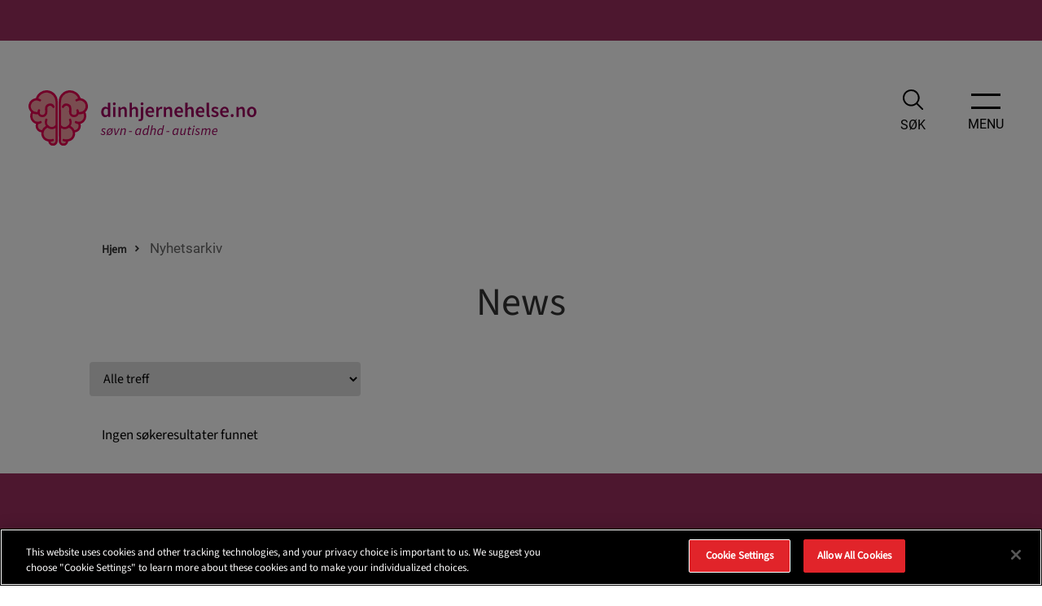

--- FILE ---
content_type: text/html; charset=UTF-8
request_url: https://dinhjernehelse.no/nyhetsarkiv/?c_cat=67
body_size: 6580
content:


<!-- THEME DEBUG -->
<!-- THEME HOOK: 'html' -->
<!-- FILE NAME SUGGESTIONS:
   * html--node--26.html.twig
   * html--node--%.html.twig
   * html--node.html.twig
   x html.html.twig
-->
<!-- BEGIN OUTPUT from 'themes/dinhjernehelse/html.html.twig' -->
<!DOCTYPE html>
<html  lang="en" dir="ltr">

  <head>
      <meta charset="utf-8" />
<meta name="Generator" content="Drupal 10 (https://www.drupal.org)" />
<meta name="MobileOptimized" content="width" />
<meta name="HandheldFriendly" content="true" />
<meta name="viewport" content="width=device-width, initial-scale=1.0" />
<script type="text/javascript" src="https://cdn.cookielaw.org/consent/01915057-31ed-7c88-9b0a-8267e980f15d/OtAutoBlock.js"></script>
<script src="https://cdn.cookielaw.org/scripttemplates/otSDKStub.js" data-document-language="true" type="text/javascript" charset="UTF-8" data-domain-script="01915057-31ed-7c88-9b0a-8267e980f15d"></script>
<script type="text/javascript">
function OptanonWrapper() { }
</script>
<script>
  var _mtm = window._mtm = window._mtm || [];
  _mtm.push({'mtm.startTime': (new Date().getTime()), 'event': 'mtm.Start'});
  (function() {
    var d=document, g=d.createElement('script'), s=d.getElementsByTagName('script')[0];
    g.async=true; g.src='https://cdn.matomo.cloud/takeda.matomo.cloud/container_zkhwVjhf.js'; s.parentNode.insertBefore(g,s);
  })();
</script>
<link rel="icon" href="/core/misc/favicon.ico" type="image/vnd.microsoft.icon" />
<link rel="canonical" href="https://dinhjernehelse.no/nyhetsarkiv" />
<link rel="shortlink" href="https://dinhjernehelse.no/node/26" />

      <title>Nyhetsarkiv | DinHjernehelse</title>
      <link rel="stylesheet" media="all" href="/core/modules/system/css/components/ajax-progress.module.css?sli1v5" />
<link rel="stylesheet" media="all" href="/core/modules/system/css/components/align.module.css?sli1v5" />
<link rel="stylesheet" media="all" href="/core/modules/system/css/components/autocomplete-loading.module.css?sli1v5" />
<link rel="stylesheet" media="all" href="/core/modules/system/css/components/fieldgroup.module.css?sli1v5" />
<link rel="stylesheet" media="all" href="/core/modules/system/css/components/container-inline.module.css?sli1v5" />
<link rel="stylesheet" media="all" href="/core/modules/system/css/components/clearfix.module.css?sli1v5" />
<link rel="stylesheet" media="all" href="/core/modules/system/css/components/details.module.css?sli1v5" />
<link rel="stylesheet" media="all" href="/core/modules/system/css/components/hidden.module.css?sli1v5" />
<link rel="stylesheet" media="all" href="/core/modules/system/css/components/item-list.module.css?sli1v5" />
<link rel="stylesheet" media="all" href="/core/modules/system/css/components/js.module.css?sli1v5" />
<link rel="stylesheet" media="all" href="/core/modules/system/css/components/nowrap.module.css?sli1v5" />
<link rel="stylesheet" media="all" href="/core/modules/system/css/components/position-container.module.css?sli1v5" />
<link rel="stylesheet" media="all" href="/core/modules/system/css/components/progress.module.css?sli1v5" />
<link rel="stylesheet" media="all" href="/core/modules/system/css/components/reset-appearance.module.css?sli1v5" />
<link rel="stylesheet" media="all" href="/core/modules/system/css/components/resize.module.css?sli1v5" />
<link rel="stylesheet" media="all" href="/core/modules/system/css/components/sticky-header.module.css?sli1v5" />
<link rel="stylesheet" media="all" href="/core/modules/system/css/components/system-status-counter.css?sli1v5" />
<link rel="stylesheet" media="all" href="/core/modules/system/css/components/system-status-report-counters.css?sli1v5" />
<link rel="stylesheet" media="all" href="/core/modules/system/css/components/system-status-report-general-info.css?sli1v5" />
<link rel="stylesheet" media="all" href="/core/modules/system/css/components/tabledrag.module.css?sli1v5" />
<link rel="stylesheet" media="all" href="/core/modules/system/css/components/tablesort.module.css?sli1v5" />
<link rel="stylesheet" media="all" href="/core/modules/system/css/components/tree-child.module.css?sli1v5" />
<link rel="stylesheet" media="all" href="/core/modules/views/css/views.module.css?sli1v5" />
<link rel="stylesheet" media="all" href="/modules/contrib/better_exposed_filters/css/better_exposed_filters.css?sli1v5" />
<link rel="stylesheet" media="all" href="/themes/dinhjernehelse/styles/main.css?sli1v5" />
<link rel="stylesheet" media="all" href="/themes/dinhjernehelse/vendor/material-design-iconic-font/css/material-design-iconic-font.min.css?sli1v5" />
<link rel="stylesheet" media="all" href="/themes/dinhjernehelse/vendor/aos/dist/aos.css?sli1v5" />
<link rel="stylesheet" media="all" href="/themes/dinhjernehelse/vendor/slick/slick.css?sli1v5" />
<link rel="stylesheet" media="all" href="/themes/dinhjernehelse/vendor/slick/slick-theme.css?sli1v5" />

      

  </head>

  <body >
    
    

<!-- THEME DEBUG -->
<!-- THEME HOOK: 'off_canvas_page_wrapper' -->
<!-- BEGIN OUTPUT from 'core/modules/system/templates/off-canvas-page-wrapper.html.twig' -->
  <div class="dialog-off-canvas-main-canvas" data-off-canvas-main-canvas>
    

<!-- THEME DEBUG -->
<!-- THEME HOOK: 'page' -->
<!-- FILE NAME SUGGESTIONS:
   * page--node--26.html.twig
   * page--node--%.html.twig
   * page--node.html.twig
   x page.html.twig
-->
<!-- BEGIN OUTPUT from 'themes/dinhjernehelse/page.html.twig' -->
<!-- Header -->
  


         <header class="din-header din-header--white-bg">
    <div class="din-header__top"></div>
    <div class="din-header__content">
        <div class="din-header__container">
            <div class="din-row">
                <div class="din-header__left-side">
                    <a href="/">
                      <img
                        class="din-header__logo"
                        src="/sites/default/files/header-logo--white-bg_1.svg"
                        alt="Logo til din hjernehelse"
                      />
                    </a>
                  </div>
                <div class="din-header__right-side">
                    <nav class="din-header__nav">
                        <ul class="din-header__menu">
                            <li class="din-header__menu-item-search">
                                <button
                                    title="Button to open and close search"
                                    class="din-header__search-btn js-header-search-toggle-btn"
                                >
                                    <img
                                        class="din-header__menu-img"
                                        src="https://dinhjernehelse.no/themes/dinhjernehelse/assets/icons/search-icon.svg"
                                        alt="search-icon"
                                    />
                                    <span
                                        class="din-header__menu-img-text"
                                        >SØK</span
                                    >
                                </button>
                            </li>
                            <li class="din-header__menu-item">
                                <button
                                    title="Button to open and close mobile menu"
                                    class="din-header__menu-btn js-header-menu-open-btn"
                                >
                                    <img
                                        class="din-header__menu-img"
                                        src="https://dinhjernehelse.no/themes/dinhjernehelse/assets/icons/menu-icon.svg"
                                        alt="menu-icon"
                                    />
                                    <span
                                        class="din-header__menu-img-text"
                                        >MENU</span
                                    >
                                </button>
                            </li>
                        </ul>
                    </nav>
                </div>
            </div>
        </div>
    </div>
    <div class="din-header__opened-menu">
        <nav class="din-header__opened-nav">
            <div class="din-header__container">
                <div class="din-row">
                    <div class="din-header__opened-left-side">
                        <a href="/">
                            <img
                                class="din-header__opened-logo"
                                src="/sites/default/files/header-open-logo_1.svg"
                            />
                        </a>
                    </div>
                    <div class="din-header__opened-right-side">
                        <button title="Knapp for å lukke mobilmeny" class="din-header__opened-menu-btn js-header-menu-close-btn">
                            X<span>LUKK</span>
                        </button>
                    </div>
                    

<!-- THEME DEBUG -->
<!-- THEME HOOK: 'block' -->
<!-- FILE NAME SUGGESTIONS:
   x block--dinhjernehelse-search-form-mobile.html.twig
   * block--search-form-block.html.twig
   * block--search.html.twig
   * block.html.twig
-->
<!-- BEGIN OUTPUT from 'themes/dinhjernehelse/templates/block/block--dinhjernehelse-search-form-mobile.html.twig' -->
<div class="din-header__mobile-search">
    <form
        class="din-header__mobile-search-form"
        role="search"
        aria-label="Search:"
        action = "/search/node"
    >
        <input
            type="search"
            class="din-header__mobile-search-input"
            placeholder="What are you looking for?"
            data-drupal-selector="edit-keys"
            value=""
            id="edit-keys--2"
            name="keys"
        />
        <button
            type="submit"
            class="din-header__search-form-btn"
            title="Button for search"
        >
            <em class="zmdi zmdi-search"></em>
        </button>
    </form>
</div>
<!-- END OUTPUT from 'themes/dinhjernehelse/templates/block/block--dinhjernehelse-search-form-mobile.html.twig' -->


                    

<!-- THEME DEBUG -->
<!-- THEME HOOK: 'block' -->
<!-- FILE NAME SUGGESTIONS:
   * block--dinhjernehelse-main-menu.html.twig
   * block--system-menu-block--main.html.twig
   x block--system-menu-block.html.twig
   * block--system.html.twig
   * block.html.twig
-->
<!-- BEGIN OUTPUT from 'themes/dinhjernehelse/templates/block/block--system-menu-block.html.twig' -->


<!-- THEME DEBUG -->
<!-- THEME HOOK: 'menu__main' -->
<!-- FILE NAME SUGGESTIONS:
   x menu--main.html.twig
   x menu--main.html.twig
   * menu.html.twig
-->
<!-- BEGIN OUTPUT from 'themes/dinhjernehelse/templates/menu/menu--main.html.twig' -->
    
            
                                  
      <ul class="din-header__main-menu">
              <li class="din-header__main-menu-item">
          <a href="/sovn" data-drupal-link-system-path="node/3">SØVN</a>
                              
                                  
      <ul class="din-header__submenu">
              <li class="din-header__submenu-item">
          <a href="/nyhetsarkiv?c_cat=2" data-drupal-link-query="{&quot;c_cat&quot;:&quot;2&quot;}" data-drupal-link-system-path="node/26">Nyheter</a>
                  </li>
              <li class="din-header__submenu-item">
          <a href="/sovn/slik-takler-du-sovnproblemer" data-drupal-link-system-path="node/68">Slik takler du søvnproblemer</a>
                  </li>
              <li class="din-header__submenu-item">
          <a href="/sovn/sovnrad-fra-en-hjerneforsker-3-tips-for-bedre-sovn" data-drupal-link-system-path="node/61">3 tips for bedre søvn</a>
                  </li>
              <li class="din-header__submenu-item">
          <a href="/nyhetsarkiv/sovnens-betydning-for-din-hjernehelse" data-drupal-link-system-path="node/34">Søvnens betydning for din hjernehelse</a>
                  </li>
              <li class="din-header__submenu-item">
          <a href="/nyhetsarkiv/rutiner-er-digg-for-sovnen" data-drupal-link-system-path="node/52">Rutiner er digg for søvnen</a>
                  </li>
            </ul>
      
                  </li>
              <li class="din-header__main-menu-item">
          <a href="/adhd" data-drupal-link-system-path="node/14">ADHD</a>
                              
                                  
      <ul class="din-header__submenu">
              <li class="din-header__submenu-item">
          <a href="/nyhetsarkiv?c_cat=1" data-drupal-link-query="{&quot;c_cat&quot;:&quot;1&quot;}" data-drupal-link-system-path="node/26">Nyheter</a>
                  </li>
              <li class="din-header__submenu-item">
          <a href="/adhd/adhd-hos-voksne" data-drupal-link-system-path="node/67">ADHD hos voksne</a>
                  </li>
              <li class="din-header__submenu-item">
          <a href="/adhd/adhd-verktoy" data-drupal-link-system-path="node/24">ADHD verktøy</a>
                  </li>
              <li class="din-header__submenu-item">
          <a href="/adhd/adhd-hos-barn" data-drupal-link-system-path="node/66">ADHD hos barn</a>
                  </li>
              <li class="din-header__submenu-item">
          <a href="/adhd/leve-med-adhd" data-drupal-link-system-path="node/65">Leve med ADHD</a>
                  </li>
            </ul>
      
                  </li>
              <li class="din-header__main-menu-item">
          <a href="/autisme" data-drupal-link-system-path="node/12">AUTISME</a>
                              
                                  
      <ul class="din-header__submenu">
              <li class="din-header__submenu-item">
          <a href="/nyhetsarkiv?c_cat=3" data-drupal-link-query="{&quot;c_cat&quot;:&quot;3&quot;}" data-drupal-link-system-path="node/26">Nyheter</a>
                  </li>
              <li class="din-header__submenu-item">
          <a href="/autisme/autisme-hva-vet-vi" data-drupal-link-system-path="node/64">Autisme – hva vet vi?</a>
                  </li>
              <li class="din-header__submenu-item">
          <a href="/autisme/sovnproblemer-som-folge-av-autisme" data-drupal-link-system-path="node/63">Søvnproblemer som følge av autisme</a>
                  </li>
            </ul>
      
                  </li>
              <li class="din-header__main-menu-item">
          <a href="/hjernehelse" data-drupal-link-system-path="node/13">HJERNEHELSE</a>
                              
                                  
      <ul class="din-header__submenu">
              <li class="din-header__submenu-item">
          <a href="/nyhetsarkiv?c_cat=4" data-drupal-link-query="{&quot;c_cat&quot;:&quot;4&quot;}" data-drupal-link-system-path="node/26">Nyheter</a>
                  </li>
              <li class="din-header__submenu-item">
          <a href="/nyhetsarkiv/uten-hjernehelse-ingen-annen-helse" data-drupal-link-system-path="node/32">Uten hjernehelse – ingen annen helse</a>
                  </li>
              <li class="din-header__submenu-item">
          <a href="/hjernehelse/var-mystiske-fantastiske-hjerne" data-drupal-link-system-path="node/62">Vår mystiske, fantastiske hjerne</a>
                  </li>
            </ul>
      
                  </li>
            </ul>
      
  
  
<!-- END OUTPUT from 'themes/dinhjernehelse/templates/menu/menu--main.html.twig' -->


<!-- END OUTPUT from 'themes/dinhjernehelse/templates/block/block--system-menu-block.html.twig' -->


                    <div class="din-header__opened-bottom-logo">
                        <p class="din-header__opened-bottom-logo-text">
                            Ansvarlig utgiver: Takeda AS
                        </p>
                        <img
                            class="din-header__opened-bottom-logo-img"
                            src="/sites/default/files/takeda-header-bottom-logo_1.png"
                            alt="header-botom-logo"
                        />
                    </div>
                </div>
            </div>
        </nav>
    </div>
    

<!-- THEME DEBUG -->
<!-- THEME HOOK: 'block' -->
<!-- FILE NAME SUGGESTIONS:
   * block--dinhjernehelse-search-form-narrow.html.twig
   x block--search-form-block.html.twig
   * block--search.html.twig
   * block.html.twig
-->
<!-- BEGIN OUTPUT from 'themes/dinhjernehelse/templates/block/block--search-form-block.html.twig' -->
<div class="din-header__search">
    <div class="din-container">
        <div class="din-row">
            <div class="din-header__search-form-wrapper">
                <form
                    class="din-header__search-form"
                    role="search"
                    aria-label="Search:"
                    action="/search/node"
                >
                    <input
                        class="din-header__search-input"
                        type="search"
                        placeholder="What are you looking for?"
                        data-drupal-selector="edit-keys"
                        value=""
                        id="edit-keys--2"
                        name="keys"
                    />
                    <button
                        class="din-header__search-form-btn js-header-search-submit-btn"
                        title="Button for search"
                        type="submit"
                    >
                        <em class="zmdi zmdi-search"></em>
                    </button>
                    <button
                        class="din-header__search-form-btn js-header-search-close-btn"
                        title="Button to close search"
                        type="button"
                    >
                        <em class="zmdi zmdi-close"></em>
                    </button>
                </form>
            </div>
        </div>
    </div>
</div>
<!-- END OUTPUT from 'themes/dinhjernehelse/templates/block/block--search-form-block.html.twig' -->


</header>
<!-- Main Content -->
<main role="main">
    
    <!-- Breadcrumb -->
        <div class="din-container">
        

<!-- THEME DEBUG -->
<!-- THEME HOOK: 'block' -->
<!-- FILE NAME SUGGESTIONS:
   * block--dinhjernehelse-breadcrumbs.html.twig
   x block--system-breadcrumb-block.html.twig
   * block--system.html.twig
   * block.html.twig
-->
<!-- BEGIN OUTPUT from 'themes/dinhjernehelse/templates/block/block--system-breadcrumb-block.html.twig' -->


<!-- THEME DEBUG -->
<!-- THEME HOOK: 'breadcrumb' -->
<!-- BEGIN OUTPUT from 'themes/dinhjernehelse/templates/block/breadcrumb.html.twig' -->
          <nav role="navigation" class="din-breadcrumbs" aria-labelledby="system-breadcrumb">
        <ol class="din-breadcrumbs__list">
                  <li class="din-breadcrumbs__list-item">
                          <a class="din-breadcrumbs__list-item-link" href="/">Hjem</a>
                      </li>
                  <li class="din-breadcrumbs__list-item">
                          Nyhetsarkiv
                      </li>
                </ol>
      </nav>
        
<!-- END OUTPUT from 'themes/dinhjernehelse/templates/block/breadcrumb.html.twig' -->


<!-- END OUTPUT from 'themes/dinhjernehelse/templates/block/block--system-breadcrumb-block.html.twig' -->


    </div>
        

<!-- THEME DEBUG -->
<!-- THEME HOOK: 'block' -->
<!-- FILE NAME SUGGESTIONS:
   * block--dinhjernehelse-content.html.twig
   x block--system-main-block.html.twig
   * block--system.html.twig
   * block.html.twig
-->
<!-- BEGIN OUTPUT from 'themes/dinhjernehelse/templates/block/block--system-main-block.html.twig' -->


<!-- THEME DEBUG -->
<!-- THEME HOOK: 'node' -->
<!-- FILE NAME SUGGESTIONS:
   * node--26--full.html.twig
   * node--26.html.twig
   * node--all-resources-page--full.html.twig
   x node--all-resources-page.html.twig
   * node--full.html.twig
   * node.html.twig
-->
<!-- BEGIN OUTPUT from 'themes/dinhjernehelse/templates/node-types/node--all-resources-page.html.twig' -->
<div class="din-container">
    <!-- Heading -->
    <div class="din-heading">
        <h1>News</h1>
    </div>
    

<!-- THEME DEBUG -->
<!-- THEME HOOK: 'block' -->
<!-- FILE NAME SUGGESTIONS:
   * block--block--news-page-block-1.html.twig
   * block--views-block--news-page-block-1.html.twig
   x block--views-block.html.twig
   * block--views.html.twig
   * block.html.twig
-->
<!-- BEGIN OUTPUT from 'themes/dinhjernehelse/templates/block/block--views-block.html.twig' -->


  

<!-- THEME DEBUG -->
<!-- THEME HOOK: 'container' -->
<!-- BEGIN OUTPUT from 'themes/dinhjernehelse/templates/views/container.html.twig' -->
  <div>

<!-- THEME DEBUG -->
<!-- THEME HOOK: 'views_view__news_page' -->
<!-- FILE NAME SUGGESTIONS:
   x views-view--news-page.html.twig
   x views-view--news-page.html.twig
   * views-view.html.twig
-->
<!-- BEGIN OUTPUT from 'themes/dinhjernehelse/templates/views/views-view--news-page.html.twig' -->

<div  class="js-view-dom-id-0429c76a79aa645bb7b36a7e41813abacfbfcf46d342e3978dc8cb08c3b09760">
    

<!-- THEME DEBUG -->
<!-- THEME HOOK: 'form' -->
<!-- BEGIN OUTPUT from 'core/modules/system/templates/form.html.twig' -->
<form class="views-exposed-form bef-exposed-form din-row" data-bef-auto-submit-full-form="" data-bef-auto-submit="" data-bef-auto-submit-delay="500" data-drupal-selector="views-exposed-form-news-page-block-1" action="/nyhetsarkiv" method="get" id="views-exposed-form-news-page-block-1" accept-charset="UTF-8">
  

<!-- THEME DEBUG -->
<!-- THEME HOOK: 'views_exposed_form' -->
<!-- BEGIN OUTPUT from 'themes/dinhjernehelse/templates/views/views-exposed-form.html.twig' -->

<div class="din-filter">
  

<!-- THEME DEBUG -->
<!-- THEME HOOK: 'form_element' -->
<!-- BEGIN OUTPUT from 'core/modules/system/templates/form-element.html.twig' -->
<div class="js-form-item form-item js-form-type-select form-item-c-cat js-form-item-c-cat">
      

<!-- THEME DEBUG -->
<!-- THEME HOOK: 'form_element_label' -->
<!-- BEGIN OUTPUT from 'core/modules/system/templates/form-element-label.html.twig' -->

<!-- END OUTPUT from 'core/modules/system/templates/form-element-label.html.twig' -->


        

<!-- THEME DEBUG -->
<!-- THEME HOOK: 'select' -->
<!-- BEGIN OUTPUT from 'core/modules/system/templates/select.html.twig' -->
<select data-drupal-selector="edit-c-cat" id="edit-c-cat" name="c_cat" class="form-select error" aria-invalid="true"><option value="All">Alle treff</option><option value="1">ADHD</option><option value="3">Autisme</option><option value="4">Hjernehelse</option><option value="2">Søvn</option></select>
<!-- END OUTPUT from 'core/modules/system/templates/select.html.twig' -->


        </div>

<!-- END OUTPUT from 'core/modules/system/templates/form-element.html.twig' -->



<!-- THEME DEBUG -->
<!-- THEME HOOK: 'container' -->
<!-- BEGIN OUTPUT from 'themes/dinhjernehelse/templates/views/container.html.twig' -->
  <div data-drupal-selector="edit-actions" class="form-actions js-form-wrapper form-wrapper" id="edit-actions">

<!-- THEME DEBUG -->
<!-- THEME HOOK: 'input__submit' -->
<!-- FILE NAME SUGGESTIONS:
   * input--submit.html.twig
   x input.html.twig
-->
<!-- BEGIN OUTPUT from 'core/modules/system/templates/input.html.twig' -->
<input data-bef-auto-submit-click="" class="js-hide button js-form-submit form-submit" data-drupal-selector="edit-submit-news-page" type="submit" id="edit-submit-news-page" value="Apply" />

<!-- END OUTPUT from 'core/modules/system/templates/input.html.twig' -->

</div>

<!-- END OUTPUT from 'themes/dinhjernehelse/templates/views/container.html.twig' -->


</div>
<!-- END OUTPUT from 'themes/dinhjernehelse/templates/views/views-exposed-form.html.twig' -->


</form>

<!-- END OUTPUT from 'core/modules/system/templates/form.html.twig' -->


            <div class="din-no-results-container">
            <p>Ingen søkeresultater funnet</p>
        </div>
    </div>
<!-- END OUTPUT from 'themes/dinhjernehelse/templates/views/views-view--news-page.html.twig' -->

</div>

<!-- END OUTPUT from 'themes/dinhjernehelse/templates/views/container.html.twig' -->




<!-- END OUTPUT from 'themes/dinhjernehelse/templates/block/block--views-block.html.twig' -->


</div>
<!-- END OUTPUT from 'themes/dinhjernehelse/templates/node-types/node--all-resources-page.html.twig' -->


<!-- END OUTPUT from 'themes/dinhjernehelse/templates/block/block--system-main-block.html.twig' -->


</main>

<!-- Footer -->
<!-- Footer -->
<footer class="din-footer">
    <div class="din-container">
        <div class="din-row">
            <div class="din-footer__nav-section-left">
                <h1 class="din-footer__nav-section-heading">
                    SNARVEIER
                </h1>
                

<!-- THEME DEBUG -->
<!-- THEME HOOK: 'block' -->
<!-- FILE NAME SUGGESTIONS:
   * block--dinhjernehelse-footer-shortcuts.html.twig
   * block--system-menu-block--footer-shortcuts.html.twig
   x block--system-menu-block.html.twig
   * block--system.html.twig
   * block.html.twig
-->
<!-- BEGIN OUTPUT from 'themes/dinhjernehelse/templates/block/block--system-menu-block.html.twig' -->


<!-- THEME DEBUG -->
<!-- THEME HOOK: 'menu__footer_shortcuts' -->
<!-- FILE NAME SUGGESTIONS:
   x menu--footer-shortcuts.html.twig
   x menu--footer-shortcuts.html.twig
   * menu.html.twig
-->
<!-- BEGIN OUTPUT from 'themes/dinhjernehelse/templates/menu/menu--footer-shortcuts.html.twig' -->
        
                            <ul class="din-footer__nav-section-list">
                            <li class="din-footer__nav-section-list-item">
                    <a href="/home-page" class="din-footer__nav-section-list-link">
                        <em class="zmdi zmdi-chevron-right"></em>Hjem
                    </a>
                </li>
                            <li class="din-footer__nav-section-list-item">
                    <a href="/sovn" class="din-footer__nav-section-list-link">
                        <em class="zmdi zmdi-chevron-right"></em>Søvn
                    </a>
                </li>
                            <li class="din-footer__nav-section-list-item">
                    <a href="/adhd" class="din-footer__nav-section-list-link">
                        <em class="zmdi zmdi-chevron-right"></em>ADHD
                    </a>
                </li>
                            <li class="din-footer__nav-section-list-item">
                    <a href="/autisme" class="din-footer__nav-section-list-link">
                        <em class="zmdi zmdi-chevron-right"></em>Autisme
                    </a>
                </li>
                            <li class="din-footer__nav-section-list-item">
                    <a href="/hjernehelse" class="din-footer__nav-section-list-link">
                        <em class="zmdi zmdi-chevron-right"></em>Hjernehelse
                    </a>
                </li>
                    </ul>
          
    
    
<!-- END OUTPUT from 'themes/dinhjernehelse/templates/menu/menu--footer-shortcuts.html.twig' -->


<!-- END OUTPUT from 'themes/dinhjernehelse/templates/block/block--system-menu-block.html.twig' -->


            </div>
            <div class="din-footer__nav-section-middle">
                <h1 class="din-footer__nav-section-heading">
                    FØLG OSS
                </h1>
                

<!-- THEME DEBUG -->
<!-- THEME HOOK: 'block' -->
<!-- FILE NAME SUGGESTIONS:
   * block--dinhjernehelse-footer-social-media.html.twig
   * block--system-menu-block--footer-social-media.html.twig
   x block--system-menu-block.html.twig
   * block--system.html.twig
   * block.html.twig
-->
<!-- BEGIN OUTPUT from 'themes/dinhjernehelse/templates/block/block--system-menu-block.html.twig' -->


<!-- THEME DEBUG -->
<!-- THEME HOOK: 'menu__footer_social_media' -->
<!-- FILE NAME SUGGESTIONS:
   x menu--footer-social-media.html.twig
   x menu--footer-social-media.html.twig
   * menu.html.twig
-->
<!-- BEGIN OUTPUT from 'themes/dinhjernehelse/templates/menu/menu--footer-social-media.html.twig' -->
        
                            <ul class="din-footer__nav-section-middle-list">
                            <li class="din-footer__nav-section-middle-list-item">
                    <a href="https://www.facebook.com/dinhjernehelse" class="din-footer__nav-section-list-link"
                     target="_blank">
                        <em class="zmdi zmdi-chevron-right"></em>Facebook
                    </a>
                </li>
                    </ul>
          
    
    
<!-- END OUTPUT from 'themes/dinhjernehelse/templates/menu/menu--footer-social-media.html.twig' -->


<!-- END OUTPUT from 'themes/dinhjernehelse/templates/block/block--system-menu-block.html.twig' -->


            </div>
            <div class="din-footer__nav-section-right">
                <h1 class="din-footer__nav-section-heading">
                    DINHJERNEHELSE
                </h1>
                <div>
                    

<!-- THEME DEBUG -->
<!-- THEME HOOK: 'block' -->
<!-- FILE NAME SUGGESTIONS:
   x block--dinhjernehelse-footercontentsection.html.twig
   * block--block-content--db7d385c-32bf-4138-b2ce-e834d86d3f20.html.twig
   * block--block-content.html.twig
   * block--block-content.html.twig
   * block.html.twig
-->
<!-- BEGIN OUTPUT from 'themes/dinhjernehelse/templates/block/block--dinhjernehelse-footercontentsection.html.twig' -->
<div class="din-footer__nav-section-right-text">
    <p>Ansvarlig utgiver: Takeda AS<br>Innholdet på denne kunnskapsportalen er utarbeidet av Takeda Neuroscience i Norge i samarbeid med ulike eksperter for å bidra til å løfte kunnskapen om neuroscience og hjernehelse.&nbsp;Les mer om Takeda sitt&nbsp;engasjement på hjernehelse&nbsp;<a href="/hjernehelse/takeda-neuroscience-har-hjernehelse-i-fokus">her</a></p>
</div>
<img
    class="din-footer__nav-section-right-logo"
    src="/sites/default/files/2024-03/takeda-footer-logo.png"
/>  

<!-- END OUTPUT from 'themes/dinhjernehelse/templates/block/block--dinhjernehelse-footercontentsection.html.twig' -->


                </div>
            </div>
            

<!-- THEME DEBUG -->
<!-- THEME HOOK: 'block' -->
<!-- FILE NAME SUGGESTIONS:
   * block--dinhjernehelse-footer.html.twig
   * block--system-menu-block--footer.html.twig
   x block--system-menu-block.html.twig
   * block--system.html.twig
   * block.html.twig
-->
<!-- BEGIN OUTPUT from 'themes/dinhjernehelse/templates/block/block--system-menu-block.html.twig' -->


<!-- THEME DEBUG -->
<!-- THEME HOOK: 'menu__footer' -->
<!-- FILE NAME SUGGESTIONS:
   x menu--footer.html.twig
   x menu--footer.html.twig
   * menu.html.twig
-->
<!-- BEGIN OUTPUT from 'themes/dinhjernehelse/templates/menu/menu--footer.html.twig' -->
        
                            <div class="din-footer__nav-section-privacy">
                            <a href="https://www.takeda.com/nn-no/personvern/" class="din-footer__nav-section-privacy-link">
                    <em class="zmdi zmdi-chevron-right"></em>Personvern og sikkerhet
                </a>
                            <a href="https://www.takeda.com/terms-and-conditions/" class="din-footer__nav-section-privacy-link">
                    <em class="zmdi zmdi-chevron-right"></em>Terms of Use
                </a>
                            <a href="https://www.takeda.com/nn-no" class="din-footer__nav-section-privacy-link">
                    <em class="zmdi zmdi-chevron-right"></em>Takeda.no
                </a>
                    </div>
          
    
    
<!-- END OUTPUT from 'themes/dinhjernehelse/templates/menu/menu--footer.html.twig' -->


<!-- END OUTPUT from 'themes/dinhjernehelse/templates/block/block--system-menu-block.html.twig' -->


            <div class="din-footer__nav-section-bottom">
                <p class="din-footer__nav-section-bottom-text">
                    C-APROM/NO/ELVA/0019
                </p>
            </div>
        </div>
    </div>
</footer>
<!-- END OUTPUT from 'themes/dinhjernehelse/page.html.twig' -->


  </div>

<!-- END OUTPUT from 'core/modules/system/templates/off-canvas-page-wrapper.html.twig' -->


        
    <script type="application/json" data-drupal-selector="drupal-settings-json">{"path":{"baseUrl":"\/","pathPrefix":"","currentPath":"node\/26","currentPathIsAdmin":false,"isFront":false,"currentLanguage":"en","currentQuery":{"c_cat":"67"}},"pluralDelimiter":"\u0003","suppressDeprecationErrors":true,"ajaxPageState":{"libraries":"eJx1ikEOAiEQBD-E8iQyI-0uZABDD7r-XuPNRC-dVFUr3DETjtsgcroWeyOjLB-JS1vxoL8vGzqmWMil7xWzY4cRcbOhYqcL-adUBj7paFGFCPeCB-Nnz1Ll-BJt5GV4AR_QQLY","theme":"dinhjernehelse","theme_token":null},"ajaxTrustedUrl":{"\/nyhetsarkiv":true},"views":{"ajax_path":"\/views\/ajax","ajaxViews":{"views_dom_id:0429c76a79aa645bb7b36a7e41813abacfbfcf46d342e3978dc8cb08c3b09760":{"view_name":"news_page","view_display_id":"block_1","view_args":"","view_path":"\/node\/26","view_base_path":null,"view_dom_id":"0429c76a79aa645bb7b36a7e41813abacfbfcf46d342e3978dc8cb08c3b09760","pager_element":0}}},"user":{"uid":0,"permissionsHash":"19e9621c95dc14ed4ef2a1cd5edd04884e68d8380053a8419de8068f9b2da45d"}}</script>
<script src="/core/assets/vendor/jquery/jquery.min.js?v=3.7.1"></script>
<script src="/core/assets/vendor/once/once.min.js?v=1.0.1"></script>
<script src="/core/misc/drupalSettingsLoader.js?v=10.2.5"></script>
<script src="/core/misc/drupal.js?v=10.2.5"></script>
<script src="/core/misc/drupal.init.js?v=10.2.5"></script>
<script src="/core/assets/vendor/tabbable/index.umd.min.js?v=6.2.0"></script>
<script src="/themes/dinhjernehelse/scripts/main.js?sli1v5"></script>
<script src="/themes/dinhjernehelse/vendor/aos/dist/aos.js?sli1v5"></script>
<script src="/themes/dinhjernehelse/vendor/slick/slick.min.js?sli1v5"></script>
<script src="/core/assets/vendor/jquery-form/jquery.form.min.js?v=4.3.0"></script>
<script src="/core/misc/progress.js?v=10.2.5"></script>
<script src="/core/assets/vendor/loadjs/loadjs.min.js?v=4.2.0"></script>
<script src="/core/misc/debounce.js?v=10.2.5"></script>
<script src="/core/misc/announce.js?v=10.2.5"></script>
<script src="/core/misc/message.js?v=10.2.5"></script>
<script src="/core/misc/ajax.js?v=10.2.5"></script>
<script src="/core/modules/views/js/base.js?v=10.2.5"></script>
<script src="/core/modules/views/js/ajax_view.js?v=10.2.5"></script>
<script src="/modules/contrib/better_exposed_filters/js/better_exposed_filters.js?v=4.x"></script>
<script src="/modules/contrib/better_exposed_filters/js/auto_submit.js?v=4.x"></script>
  
  </body>

</html>
<!-- END OUTPUT from 'themes/dinhjernehelse/html.html.twig' -->



--- FILE ---
content_type: text/css
request_url: https://dinhjernehelse.no/themes/dinhjernehelse/styles/main.css?sli1v5
body_size: 7872
content:
*,*::before,*:after{box-sizing:border-box}@font-face{font-family:"Source Sans Pro Regular";src:url("../assets/fonts/SourceSansPro-Regular.woff")}@font-face{font-family:"Roboto Regular";src:url("../assets/fonts/Roboto-Regular.woff")}@font-face{font-family:"Material Design Iconic";src:url("../assets/fonts/Material-Design-Iconic-Font.woff")}html{overflow-y:scroll;overflow-x:hidden;line-height:1.15;box-sizing:border-box}body{font-family:"Source Sans Pro Regular",sans-serif;background-color:#fff;margin:0}main{position:relative}.ajax-progress{display:none}ul{font-family:"Roboto Regular",sans-serif;font-variant-ligatures:none;font-size:1.0625rem;font-weight:400;line-height:inherit;color:#333}ol{font-family:"Roboto Regular",sans-serif;font-variant-ligatures:none;font-size:1.0625rem;font-weight:400;line-height:inherit;color:#333;margin:0 0 2rem 0;padding:0 0 0 1.25rem}ol li{position:relative;margin-bottom:1rem;line-height:1.875rem}h1{font-family:"Roboto Regular",sans-serif;font-variant-ligatures:none;font-size:1.625rem;font-weight:600;margin-bottom:30px;color:#333}h2{font-family:"Roboto Regular",sans-serif;font-variant-ligatures:none;font-size:1.438rem;font-weight:400;margin-bottom:1.25rem;color:#333}h3{font-family:"Roboto Regular",sans-serif;font-variant-ligatures:none;font-size:1.25rem;font-weight:400;margin-bottom:.625rem;color:#333}a{text-decoration:none;color:#9c2e5f}p{font-family:"Source Sans Pro Regular",sans-serif;font-size:.938rem;font-weight:400;line-height:1.5rem;margin-bottom:2rem}span{font-family:"Source Sans Pro Regular",sans-serif}sup{font-size:75%;line-height:0;position:relative;vertical-align:baseline;top:-0.5em}img{width:auto;height:auto;max-width:100%;vertical-align:middle;border-style:none}button{font-family:inherit;font-size:100%;line-height:1.15;margin:0;overflow:visible;text-transform:none}form{font-family:"Source Sans Pro Regular",sans-serif}form label{display:block;color:#333;font-weight:700;margin-bottom:.35em}form select{margin-bottom:1em;width:100%;padding:.5rem .75rem;border:1px solid rgba(0,0,0,0);border-bottom-color:#ddd;border-radius:.25em}input{overflow:visible;line-height:1.15;margin:0;font-family:inherit}input[type=search]::-webkit-search-decoration,input[type=search]::-webkit-search-cancel-button,input[type=search]::-webkit-search-results-button,input[type=search]::-webkit-search-results-decoration{display:none}input::-ms-reveal,input::-ms-clear{display:none}select{font-family:inherit;font-size:100%;line-height:1.15;margin:0;text-transform:none}.din-heading{text-align:center}.din-heading h1{font-size:1.875rem;font-weight:400;line-height:1.875rem;margin:0;font-family:"Source Sans Pro Regular",sans-serif}.views-infinite-scroll-content-wrapper{display:flex;flex-wrap:wrap;margin-right:-15px;margin-left:-15px;padding:0;list-style-type:none}@media(min-width: 479px){p{font-size:1.0625rem;line-height:1.875rem}h1{font-size:2.25rem}h2{font-size:1.875rem}}@media(min-width: 768px){.din-heading h1{font-size:2.5rem}}@media(min-width: 991px){.din-heading h1{font-size:3rem;line-height:2.25rem;margin-top:0;margin-bottom:55px}}.din-hidden{display:none !important}.din-visible{display:block !important}.din-non-scrollable{position:fixed !important;overflow-y:scroll !important;width:100% !important}.din-row{display:flex;flex-wrap:wrap;margin-right:-15px;margin-left:-15px}.din-container{width:100%;padding-right:20px;padding-left:20px;margin-right:auto;margin-left:auto}.din-no-results-container{position:relative;width:100%;padding-right:15px;padding-left:15px;flex:0 0 100%;max-width:100%}@media(min-width: 576px){.din-container{padding:0 40px}}@media(min-width: 992px){.din-container{max-width:960px}}@media(min-width: 1200px){.din-container{max-width:1140px}}@media(min-width: 1300px){.din-container{max-width:1200px}}.din-header{position:relative;left:0;top:0;padding-bottom:0;z-index:11000;width:100%}.din-header__top{display:none}.din-header__content{display:flex;padding:0 10px;height:90px;background-color:rgba(0,0,0,0)}.din-header__container{margin:auto;max-width:1600px;width:100%;padding-right:20px;padding-left:20px}.din-header__left-side{flex:0 0 66.666667%;max-width:66.666667%;position:relative;width:100%;padding-right:15px;padding-left:15px}.din-header__left-side a{display:inline-block}.din-header__right-side{flex:0 0 33.333333%;max-width:33.333333%;position:relative;width:100%;padding-right:15px;padding-left:15px}.din-header__logo{height:auto;margin-left:-15px;width:100%;max-width:215px;vertical-align:middle;position:relative;top:14px}.din-header__nav{right:0;bottom:0;width:100%;text-align:right;position:absolute}.din-header__menu{display:flex;float:right;padding-left:0px;margin-top:24px;font-family:"Roboto Regular",sans-serif;font-variant-ligatures:none;font-size:1.0625rem;font-weight:400;line-height:inherit;color:#333}.din-header__menu-item{list-style-type:none}.din-header__menu-item-search{list-style-type:none;display:none}.din-header__search-btn{top:35px;margin-right:10px;background:0;position:relative;border:0;cursor:pointer}.din-header__menu-btn{top:38px;padding:0;background:0;position:relative;border:2px solid rgba(0,0,0,0);cursor:pointer}.din-header__menu-img-text{font-size:1rem;font-family:"Roboto Regular",sans-serif;text-transform:uppercase;margin-top:10px;display:block;color:#fff}.din-header__opened-menu{position:absolute;top:0;height:0;width:100%;padding-bottom:0px;background-color:#9c2e5f;z-index:10000;overflow-y:auto;transition:height .35s ease}.din-header__opened-menu.expanded{padding-bottom:100px;height:100vh;transition:height .35s ease}.din-header__opened-nav{padding-top:30px}.din-header__opened-left-side{flex:0 0 33.333333%;max-width:33.333333%;position:relative;width:100%;padding-right:15px;padding-left:15px}.din-header__opened-right-side{flex:0 0 66.666667%;max-width:66.666667%;position:relative;width:100%;padding-right:15px;padding-left:15px}.din-header__opened-logo{top:0;margin:0;height:auto;max-width:70px;vertical-align:middle;width:100%;position:relative}.din-header__opened-menu-btn{font-size:2.25rem;line-height:42px;font-weight:700;font-family:"Roboto Regular",sans-serif;color:#fff;border:none;background:0;float:right;cursor:pointer;margin-right:0;padding:0}.din-header__opened-menu-btn span{font-size:1rem;line-height:19px;font-weight:400;font-family:"Roboto Regular",sans-serif;text-transform:uppercase;display:block}.din-header__main-menu{top:100px;width:100%;margin:0 30px;padding:0;margin-top:-50px;list-style-type:none;transition:all .5s ease 0s;position:relative;left:0}.din-header__main-menu-item{margin-bottom:50px;vertical-align:top;display:inline-block;padding-right:10px}.din-header__main-menu-item a{font-size:1.313rem;font-weight:600;font-family:"Roboto Regular",sans-serif;text-transform:uppercase;color:#fff}.din-header__main-menu-item a:hover{text-decoration:underline}.din-header__submenu{transition:all .5s ease 0s;margin:15px 0 40px;padding:0;width:100%;list-style-type:none}.din-header__submenu-item{color:#fff;width:100%;height:auto;padding:5px 0;display:inline-block}.din-header__submenu-item a{font-weight:400;line-height:20px;text-transform:initial;font-size:1.313rem;font-family:"Roboto Regular",sans-serif;color:#fff}.din-header__submenu-item a:hover{text-decoration:underline}.din-header__opened-bottom-logo{margin:100px 30px 0}.din-header__opened-bottom-logo-text{color:#fff;margin-bottom:0}.din-header__opened-bottom-logo-img{max-width:160px;top:0;margin:0;margin-left:-25px;height:auto;vertical-align:middle;width:100%;position:relative}.din-header__search{position:absolute;width:100%;margin-bottom:0;padding-top:40px;padding-bottom:40px;background-color:rgba(0,0,0,.8);height:130px;opacity:0;z-index:-1;pointer-events:none}.din-header__search.not-active{z-index:-1;animation:not-visible 1s forwards}.din-header__search.active{pointer-events:auto;z-index:9999;animation:visible 1s forwards}.din-header__search-form-wrapper{flex:0 0 100%;max-width:100%;position:relative;width:100%;padding-right:15px;padding-left:15px}.din-header__search-form{display:flex;margin:0 auto;padding:.5rem 3.5rem .5rem 2.5rem;border-style:none;border-radius:200px;background-color:#666;font-family:"Source Sans Pro Regular",sans-serif}.din-header__search-input{color:#eee;font-weight:400;font-size:1rem;border-style:none;background-color:#666;border:0;outline:0;margin-bottom:0;padding:.5rem;outline-offset:-2px;width:100%;border-radius:.25em}.din-header__search-input::placeholder{color:#eee}.din-header__search-form-btn{background:0 0;border:none;color:#fff;cursor:pointer}.din-header__search-form-btn em{font-size:1.625rem}.din-header__search-form-icon{width:auto;height:20px}.din-header__mobile-search{display:none}.din-header__mobile-search-form{display:flex;margin:0 auto;padding:.5rem 3.5rem .5rem 2.5rem;border-style:none;border-radius:200px;background-color:rgba(255,255,255,.1);font-family:"Source Sans Pro Regular",sans-serif}.din-header__mobile-search-input{color:#fff;font-weight:400;font-size:19px;border-style:none;background-color:rgba(0,0,0,0);border:0;outline:0;margin-bottom:0;padding:.5rem;outline-offset:-2px;width:100%;border-radius:.25em}.din-header__mobile-search-input::placeholder{color:#fff}.din-header--white-bg{padding-bottom:50px}.din-header--white-bg .din-header__top{height:20px;width:100%;background-color:#9c2e5f;display:block}.din-header--white-bg .din-header__menu-img{filter:invert(100%)}.din-header--white-bg .din-header__menu-img-text{color:#000}.din-header--white-bg .din-header__opened-nav{padding-top:40px}@media(min-width: 576px){.din-header__container{padding:0 40px}}@media(min-width: 768px){.din-header{top:0}.din-header__content{height:190px}.din-header__left-side{flex:0 0 33.333333%;max-width:33.333333%}.din-header__right-side{flex:0 0 66.666667%;max-width:66.666667%}.din-header__logo{top:0;max-width:265px}.din-header__menu-item-search{display:block}.din-header__search-btn{top:11px;padding:10px;margin-right:30px}.din-header__menu-btn{top:13px;padding:10px}.din-header__opened-nav{padding-top:60px}.din-header__main-menu{margin-top:0}.din-header__main-menu-item{width:49%}.din-header--white-bg .din-header__top{height:50px}.din-header--white-bg .din-header__opened-nav{padding-top:110px}}@media(min-width: 1024px){.din-header__logo{max-width:295px}.din-header__main-menu-item{width:33%}}@media(min-width: 1400px){.din-header__opened-menu-btn{margin-right:-10px}}@media(max-width: 768px){.din-header__search-form{padding:.5rem 1.5rem .5rem 1.5rem}.din-header__mobile-search{display:block;width:100%;margin:50px 20px 0}.din-header__mobile-search-form{padding:.5rem 1.5rem .5rem 1.5rem}}@media(max-width: 479px){.din-header__search-form{padding:.5rem}.din-header__mobile-search-form{padding:.5rem}.din-header__search-form-btn em{font-size:1.125rem}}@keyframes visible{from{opacity:0}to{opacity:1}}@keyframes not-visible{from{opacity:1}to{opacity:0}}.din-footer{padding-top:60px;background-color:#9c2e5f}.din-footer__nav-section-left,.din-footer__nav-section-middle,.din-footer__nav-section-right{padding-left:10px;padding-right:10px;position:relative;width:100%;flex:0 0 100%;max-width:100%}.din-footer__nav-section-heading{font-size:1rem;line-height:28px;margin-bottom:30px;text-transform:uppercase;color:#fff;text-align:left}.din-footer__nav-section-list{padding:0;margin:0}.din-footer__nav-section-list-item{list-style-type:none}.din-footer__nav-section-list-link{font-family:"Source Sans Pro Regular",sans-serif;font-size:1.063rem;text-decoration:none;line-height:28px;color:#fff;transition:all .4s ease;text-transform:capitalize}.din-footer__nav-section-list-link em{top:3px;position:relative;margin-right:3px}.din-footer__nav-section-list-link em::before{font-size:1.5rem}.din-footer__nav-section-list-link:hover{text-decoration:underline}.din-footer__nav-section-middle-list{display:table;list-style:none;margin:0 0 2rem 0;padding:0}.din-footer__nav-section-middle-list-item{position:relative;font-size:1.125rem;line-height:1.563rem;width:100%}.din-footer__nav-section-right-text p{font-size:1rem;line-height:25px;margin:0;color:#fff}.din-footer__nav-section-right-text a{font-size:1rem;color:#fff;line-height:25px;text-decoration:underline;font-family:"Source Sans Pro Regular",sans-serif}.din-footer__nav-section-right-logo{margin-top:20px;max-width:150px}.din-footer__nav-section-privacy{margin:30px 0 50px;padding-left:10px;padding-right:10px;flex:0 0 100%;max-width:100%;position:relative;width:100%}.din-footer__nav-section-privacy-link{font-size:12px;line-height:15px;display:table;text-decoration:none;color:#fff;font-family:"Source Sans Pro Regular",sans-serif}.din-footer__nav-section-privacy-link em{margin-right:3px}.din-footer__nav-section-privacy-link:hover{text-decoration:underline}.din-footer__nav-section-privacy-chevron-img{width:10px}.din-footer__nav-section-bottom{text-align:center;margin-bottom:60px;padding-left:10px;padding-right:10px;flex:0 0 100%;max-width:100%;position:relative;width:100%}.din-footer__nav-section-bottom-text{font-size:12px;line-height:15px;margin:0;color:#fff}@media(min-width: 768px){.din-footer__nav-section-left,.din-footer__nav-section-middle,.din-footer__nav-section-right{flex:0 0 50%;max-width:50%}.din-footer__nav-section-bottom{margin-bottom:160px}}@media(min-width: 992px){.din-footer__nav-section-left{flex:0 0 25%;max-width:25%}.din-footer__nav-section-middle{flex:0 0 41.666667%;max-width:41.666667%}.din-footer__nav-section-right{flex:0 0 33.333333%;max-width:33.333333%}}@media(max-width: 991px){.din-footer__nav-section-left,.din-footer__nav-section-middle,.din-footer__nav-section-right{margin-bottom:50px}}.din-banner{height:700px;position:relative;margin-top:-90px}.din-banner__image-container{height:700px}.din-banner__image{height:100%;width:100%;object-fit:cover;object-position:50% 10%}.din-banner__gradient{position:absolute;top:0;left:0;right:0;bottom:0;height:220px;width:100%;background:rgba(0,0,0,0) linear-gradient(180deg, rgba(0, 0, 0, 0.84) 0, rgba(69, 69, 69, 0.75) 24%, rgba(255, 255, 255, 0) 100%)}.din-banner__content-wrapper{position:absolute;top:0;left:0;width:100%;height:100%;padding-bottom:0;display:flex;align-items:center}.din-banner__content-container{margin:auto;max-width:1600px;width:100%;padding-right:20px;padding-left:20px}.din-banner__content-box{width:100%;margin-top:90px;padding:20px 40px;background-color:rgba(255,255,255,.87);border-radius:6px;transition:all .4s ease}.din-banner__heading{margin-top:0;font-size:1.25rem;font-weight:400;line-height:28px;color:#2b2b2b;font-family:"Roboto Regular",sans-serif;margin-bottom:20px}.din-banner__text p{font-size:1rem;line-height:26px;font-weight:400;font-family:"Source Sans Pro Regular",sans-serif;color:#2b2b2b;margin-top:10px;margin-bottom:30px}@media(min-width: 479px){.din-banner__heading{font-size:1.875rem;line-height:40px;margin-bottom:10px}.din-banner__text p{font-size:1.125rem;line-height:28px}}@media(min-width: 576px){.din-banner__content-container{padding:0 40px}}@media(min-width: 768px){.din-banner{height:820px;margin-top:-190px}.din-banner__heading{font-size:2rem}.din-banner__text p{font-size:1.25rem;line-height:30px;margin-bottom:60px}}@media(min-width: 782px){.din-banner__image-container{height:820px}}@media(min-width: 991px){.din-banner__content-box{padding:40px 60px;margin-top:150px;max-width:900px}.din-banner__heading{font-size:2.375rem;line-height:57px}.din-banner__text p{font-size:1.5rem}}.din-home-shortcuts{background-color:#fff;padding:20px 0}.din-home-shortcuts__container{padding:0;max-width:1230px}.din-home-shortcuts__items{margin:0;padding-left:0;justify-content:center}.din-home-shortcuts__item-wrapper{position:relative;width:100%;flex:0 0 50%;max-width:50%;padding:15px;list-style:none}.din-home-shortcuts__link{display:block;height:100%;font-family:"Source Sans Pro Regular",sans-serif;transition:all .5s ease}.din-home-shortcuts__link:hover{transform:scale(1.04);box-shadow:rgba(100,100,111,.2) 0px 7px 29px 0px}.din-home-shortcuts__article{width:100%;height:100%;background-color:#c1dfdd;transition:all .4s ease}.din-home-shortcuts__image-container{width:80px;height:auto;max-height:80px;padding:15px 15px 0;display:flex}.din-home-shortcuts__image{margin-left:auto;margin-right:auto;display:block}.din-home-shortcuts__text-wrapper{padding:10px}.din-home-shortcuts__text-heading{color:#272727;font-size:1.313rem;font-weight:400;line-height:27px;margin:0;font-family:"Source Sans Pro Regular",sans-serif;text-align:left}.din-home-shortcuts__text{color:#272727;font-size:1rem;line-height:20px;margin-bottom:0}@media(min-width: 768px){.din-home-shortcuts{padding:5px 20px 30px}.din-home-shortcuts__article{padding:10px}.din-home-shortcuts__image-container{width:110px;height:110px;margin:0 auto}.din-home-shortcuts__image{min-width:50px}.din-home-shortcuts__text-heading{text-align:center}}@media(min-width: 992px){.din-home-shortcuts__item-wrapper{flex:0 0 25%;max-width:25%}}@media(min-width: 1024px){.din-home-shortcuts__item-wrapper{padding:25px}}.din-page-picker{padding:35px 0 50px;max-width:1200px;margin:0 auto}.din-page-picker__wrapper{height:auto;display:block;padding-bottom:0}.din-page-picker__wrapper--left .din-page-picker__image-container{order:2}.din-page-picker__image-container{width:100%;position:relative}.din-page-picker__image{width:100%}.din-page-picker__text-wrapper{position:relative;display:block;background-color:#fff;padding:20px;width:100%}.din-page-picker__text-container{font-family:"Source Sans Pro Regular",sans-serif;max-width:100%}.din-page-picker__heading{margin-top:0;font-size:1.25rem;font-weight:400;line-height:28px;color:#2b2b2b;font-family:"Roboto Regular",sans-serif;margin-bottom:20px}.din-page-picker__text{font-size:1rem;line-height:26px;font-weight:400;font-family:"Source Sans Pro Regular",sans-serif;color:#2b2b2b;margin-top:10px;margin-bottom:30px}.din-page-picker__link{font-size:1.25rem;line-height:37px;font-family:"Source Sans Pro Regular",sans-serif;color:#2b2b2b;margin-right:50px;display:block;transition:all .4s ease}.din-page-picker__link em{color:#30948f;border:3px solid #30948f;font-weight:700;height:40px;width:40px;margin-right:20px;top:-5px;position:relative;border-radius:200px}.din-page-picker__link em::before{font-size:1.25rem;top:7px;left:11px;position:relative}.din-page-picker__link span{position:absolute;line-height:24px;padding:5px 0}.din-page-picker--multiple{padding:50px 0}.din-page-picker--multiple .din-page-picker__wrapper{padding-bottom:50px}@media(min-width: 479px){.din-page-picker__heading{font-size:1.875rem;line-height:40px;margin-bottom:10px}.din-page-picker__text{font-size:1.125rem;line-height:28px}}@media(min-width: 768px){.din-page-picker{padding:5px 0 95px}.din-page-picker__wrapper{padding-bottom:0;min-height:670px}.din-page-picker__text-wrapper{padding:3.75rem 1.875rem}.din-page-picker__heading{font-size:2rem}.din-page-picker__text{font-size:1.25rem;line-height:30px;margin-bottom:60px}.din-page-picker__link{font-size:1.5rem;display:inline-block}.din-page-picker__link em::before{font-size:1.563rem;top:5px;left:9px}.din-page-picker--multiple{padding:110px 0 70px}.din-page-picker--multiple .din-page-picker__wrapper{padding-bottom:70px}}@media(min-width: 991px){.din-page-picker__heading{font-size:2.375rem;line-height:57px}.din-page-picker__text{font-size:1.5rem}}@media(min-width: 1024px){.din-page-picker__wrapper{display:flex}.din-page-picker__image-container{width:50%}.din-page-picker__image{position:absolute;top:0;right:0;bottom:0;left:0;height:100%;object-fit:cover;width:auto}.din-page-picker__text-wrapper{width:50%;padding:0 3.5em}.din-page-picker__text-container{position:absolute;top:50%;padding-right:3.5em;max-width:700px;transform:translateY(-50%)}}@media(min-width: 1400px){.din-page-picker__wrapper--left .din-page-picker__text-wrapper{display:flex;justify-content:flex-end}.din-page-picker__text-container{padding-right:0}}.din-cards{padding:30px 0}.din-cards__container{padding:0;width:100%;margin-right:auto;margin-left:auto}.din-cards__link{border:1px solid #9c2e5f;transition:all .4s ease;text-align:center;display:table;font-size:1rem;line-height:19px;text-transform:none;font-weight:700;margin:0 auto;padding:20px 40px;border-radius:5px;background-color:#fff;text-decoration:none;font-family:"Roboto Regular",sans-serif}.din-cards__link:hover{cursor:pointer}.din-cards__heading-container{position:relative;text-align:left;margin-bottom:0;margin-left:25px}.din-cards__heading{margin-top:0;font-weight:400;line-height:46px;margin-bottom:15px;display:inline-block}.din-cards__heading-divider{width:60px;height:3px;margin:8px;display:inline-block}.din-cards__carousel{margin:0 auto}.din-cards__carousel .slick-list{padding:5px 0;padding-left:0;padding-right:0}.din-cards__carousel:hover .slick-arrow{display:inline-block !important}.din-cards__carousel .slick-arrow{display:inline-block !important}.din-cards__carousel .slick-arrow.slick-next{right:30px;z-index:1}.din-cards__carousel .slick-arrow.slick-next::before{font-family:"Material Design Iconic",sans-serif;content:"";font-size:1.625rem;line-height:1;color:#000}.din-cards__carousel .slick-arrow.slick-next:hover{cursor:pointer;color:#fff;background:#9c2e5f;outline:0}.din-cards__carousel .slick-arrow.slick-next:hover::before{color:#fff}.din-cards__carousel .slick-arrow.slick-prev{left:30px;z-index:1}.din-cards__carousel .slick-arrow.slick-prev::before{font-family:"Material Design Iconic",sans-serif;content:"";font-size:1.625rem;line-height:1;color:#000}.din-cards__carousel .slick-arrow.slick-prev:hover{cursor:pointer;color:#fff;background:#9c2e5f;outline:0}.din-cards__carousel .slick-arrow.slick-prev:hover::before{color:#fff}.din-cards__carousel .slick-arrow.slick-disabled{display:none !important}.din-cards__carousel button{top:32%;width:40px;height:40px;color:#707070;border:1px dashed #707070;background-color:#fff;border-radius:200px;transition:.2s}.din-cards__carousel button:hover{background-color:#9c2e5f}.din-cards__card-column{margin-bottom:30px;height:100%;padding:0 25px}.din-cards__card-column-link{font-family:"Source Sans Pro Regular",sans-serif;text-decoration:none;color:#666;font-size:.9375em;display:block;height:100%}.din-cards__card-wrapper{height:100%;overflow:hidden;position:relative;transition:all 1s ease;color:#fff;border-radius:0}.din-cards__card-wrapper:hover .din-cards__card-heading{text-decoration:underline}.din-cards__card-img-container{position:relative;overflow:hidden;padding-top:100%;background-color:#272727;transition:all 1s ease}.din-cards__card-img{top:0;right:0;bottom:0;left:0;height:100%;position:absolute;object-fit:cover;object-position:50% 50%;transition:all 1s ease}.din-cards__card-img:hover{opacity:.4;transform:scale(1.04);transition:all 1s ease}.din-cards__card-text-wrapper{padding:20px 0}.din-cards__card-category-text{line-height:15px;font-family:"Roboto Regular",sans-serif;font-size:12px;font-style:normal;margin:10px 0;display:flex}.din-cards__card-category-text em{margin-right:5px}.din-cards__card-heading{margin-bottom:.625rem;margin-left:0;margin-top:0;line-height:24px;font-size:21px;font-weight:400}.din-cards__card-meta{margin:0;margin-bottom:1em;line-height:15px;font-family:"Roboto Regular",sans-serif;font-size:12px;font-style:normal}.din-cards--news{background-color:#e54052}.din-cards--news .din-cards__link{color:#000}.din-cards--news .din-cards__link:hover{background-color:#000;color:#fff}.din-cards--news .din-cards__heading{color:#fff}.din-cards--news .din-cards__heading-divider{background-color:#fff}.din-cards--news .din-cards__card-wrapper{background-color:#e54052}.din-cards--news .din-cards__card-category-text{color:#fff}.din-cards--news .din-cards__card-heading{color:#fff}.din-cards--news .din-cards__card-meta{color:#fff}.din-cards--movies{background-color:#fff}.din-cards--movies .din-cards__link{color:#9c2e5f}.din-cards--movies .din-cards__link:hover{background-color:#9c2e5f;color:#fff}.din-cards--movies .din-cards__heading{color:#272727}.din-cards--movies .din-cards__heading-divider{background-color:#9c2e5f}.din-cards--movies .din-cards__card-wrapper{background-color:#fff}.din-cards--movies .din-cards__card-category-text{color:#272727}.din-cards--movies .din-cards__card-category-text img{filter:invert(100%)}.din-cards--movies .din-cards__card-heading{color:#272727}.din-cards--movies .din-cards__card-meta{color:#272727}@media(min-width: 479px){.din-cards__heading{font-size:2.438rem}.din-cards__heading-divider{height:6px;margin:10px}.din-cards__carousel .slick-arrow.slick-next{right:20px}.din-cards__carousel .slick-arrow.slick-prev{left:20px}.din-cards__carousel button{width:50px;height:50px;top:35%}}@media(min-width: 768px){.din-cards{padding:70px 0}.din-cards__carousel .slick-arrow{display:none !important}}@media(min-width: 991px){.din-cards__heading-container{margin-left:125px}.din-cards__carousel .slick-list{padding-left:100px}.din-cards__carousel button{top:25%}}@media(min-width: 1200px){.din-cards__heading-container{margin-left:225px}.din-cards__carousel .slick-list{padding-left:200px}.din-cards__carousel button{top:30%}}@media(min-width: 1500px){.din-cards__carousel button{top:35%}}.din-breadcrumbs{position:relative;width:100%;max-width:100%;font-size:.875rem;line-height:28px;margin:0;padding:0 15px}.din-breadcrumbs__list{padding:0;list-style-type:none}.din-breadcrumbs__list-item{display:inline}.din-breadcrumbs__list-item:last-of-type{color:#666}.din-breadcrumbs__list-item-link{font-family:"Source Sans Pro Regular",sans-serif;color:#333;font-size:.875rem;font-weight:600;text-decoration:none}.din-breadcrumbs__list-item-link::after{font-family:"Material Design Iconic",sans-serif;content:"";display:inline-block;margin-right:10px;margin-left:10px}.din-breadcrumbs__list-item-link:hover{text-decoration:underline}.din-filter{position:relative;width:100%;padding-right:15px;padding-left:15px;flex:0 0 100%;max-width:100%}@media(min-width: 576px){.din-filter{flex:0 0 50%;max-width:50%}}@media(min-width: 768px){.din-filter{flex:0 0 33.333333%;max-width:33.333333%}}.din-cards-grid{position:relative;width:100%;padding-right:15px;padding-left:15px;flex:0 0 100%;max-width:100%}.din-cards-grid__list{padding:0;list-style-type:none}.din-cards-grid__item{position:relative;width:100%;flex:0 0 100%;max-width:100%;margin-bottom:30px;height:100%;padding:0 25px}.din-cards-grid__item-link{font-family:"Source Sans Pro Regular",sans-serif;text-decoration:none;color:#666;font-size:.9375em;display:block;height:100%}.din-cards-grid__card-wrapper{border-radius:0;height:100%;overflow:hidden;color:#272727;background-color:#fff;position:relative;transition:all 1s ease}.din-cards-grid__card-wrapper:hover .din-cards-grid__text{text-decoration:underline}.din-cards-grid__card-img-wrapper{position:relative;overflow:hidden;padding-top:90%;background-color:#272727;transition:all 1s ease}.din-cards-grid__card-img{top:0;right:0;bottom:0;left:0;height:100%;position:absolute;object-fit:cover;object-position:50% 50%;transition:all 1s ease}.din-cards-grid__card-img:hover{opacity:.4;transform:scale(1.04);transition:all 1s ease}.din-cards-grid__text-wrapper{padding:0}.din-cards-grid__text{font-size:18px;line-height:24px;font-weight:400;color:#272727;margin:10px 0}.din-cards-grid__load-more{position:relative;width:100%;flex:0 0 100%;max-width:100%;text-align:center;padding:20px 0 200px}.din-cards-grid__load-more-btn{color:#fff;background-color:#9c2e5f;border:1px solid #9c2e5f;padding:10px 40px;font-size:16px;line-height:19px;font-family:"Roboto Regular",sans-serif;border-radius:5px}.din-cards-grid__load-more-btn:hover{color:#9c2e5f;background-color:#fff;cursor:pointer}@media(min-width: 576px){.din-cards-grid__item{flex:0 0 50%;max-width:50%}}@media(min-width: 768px){.din-cards-grid__text{font-size:21px;line-height:27px}}@media(min-width: 992px){.din-cards-grid__item{flex:0 0 33.333333%;max-width:33.333333%}}.din-article-page{background:#fff}.din-article-page .din-row{justify-content:center}.din-article-page .din-breadcrumbs{margin:0;padding:0}.din-article{position:relative;width:100%;padding-right:15px;padding-left:15px;flex:0 0 100%;max-width:1100px;margin:0 auto}.din-article__main-image{position:relative;width:100%;padding:0;max-width:1050px}.din-article__heading{font-size:1.5rem;line-height:1.875rem;margin:10px 0;margin-top:1.875rem}.din-article__video-heading{margin-top:0}.din-article__excerpt-wrapper{text-align:left;margin-top:30px;margin-bottom:40px}.din-article__excerpt-wrapper p{font-size:22px;line-height:26px;font-weight:400;font-family:"Roboto Regular",sans-serif}.din-article__video{max-width:1140px;margin:0 auto 3rem}.din-article__content-wrapper{margin-bottom:30px}.din-article__content-wrapper--not-video{margin:0 auto;max-width:600px}.din-article__content-wrapper figure{margin:0;clear:both}.din-article__content-wrapper figcaption{text-align:left;padding:.5rem;font-family:"Roboto Regular",sans-serif;font-variant-ligatures:none;color:#777}.din-article__content-wrapper p{font-size:18px;line-height:29px;font-family:"Roboto Regular",sans-serif}.din-article__content-wrapper blockquote{margin:2rem 0;padding:.625rem 1.25rem .625rem 3.125rem;border-left:3px solid #9c2e5f}.din-article__content-wrapper blockquote p{margin:0;padding:0;font-style:italic}.din-article__content-wrapper a{text-decoration:underline}.din-article__content-wrapper a:hover{text-decoration:none}.din-article__content-wrapper ul{display:table;list-style:none;margin:0 0 2rem 0;padding:0 0 0 1.25rem}.din-article__content-wrapper ul li{padding:10px 15px;position:relative;font-size:1.125rem;line-height:1.563rem}.din-article__content-wrapper ul li::before{position:absolute;display:inline-block;font-family:"Material Design Iconic",sans-serif;content:"";font-size:.5em;left:0;margin-left:-15px;color:#9c2e5f;text-rendering:auto}.din-article__content-wrapper h3{font-size:20px;line-height:29px}.din-article__content-wrapper table{margin:0;padding:0;width:100%;border-collapse:collapse}.din-article__content-wrapper table th{padding:5px 10px;line-height:1.875rem;text-align:left;font-size:1rem}.din-article__content-wrapper table td{padding:5px 10px;line-height:1.875rem;text-align:left;font-size:.875rem}.din-article__bullet-block{margin:20px 0;padding:20px;background-color:#00968c}.din-article__bullet-container{padding:0 0 10px}.din-article__bullet-container h2{line-height:38px;font-size:18px;font-weight:700;color:#fff;margin:0}.din-article__bullet-container ul{margin:0}.din-article__bullet-container ul li{font-size:16px;color:#fff;padding:0}.din-article__bullet-container ul li::before{color:#fff}.din-article__number-list-block{margin:20px 0;padding:20px 40px 10px;background-color:#00968c}.din-article__number-list-block ol{counter-reset:number-counter;list-style:none;font-family:"Source Sans Pro Regular",sans-serif}.din-article__number-list-block ol li{margin:0 0 .5rem 0;counter-increment:number-counter;position:relative}.din-article__number-list-block ol li::before{content:counter(number-counter);color:rgba(255,255,255,.5);font-size:40px;font-weight:700;position:absolute;left:-42px;line-height:32px;width:32px;height:32px}.din-article__number-list-block-container{padding:0 0 10px}.din-article__number-list-block-container h2{font-size:18px;font-weight:700;line-height:32px;color:#fff;margin:0}.din-article__number-list-block-container p{font-family:"Roboto Regular",sans-serif;font-size:16px;line-height:24px;color:#fff;margin:0;padding:0}.din-article__pdf-block{direction:ltr;display:grid;grid-template-rows:auto;grid-template-columns:35% auto}.din-article__pdf-img{align-self:center;grid-column:1;grid-row:1;margin:0}.din-article__pdf-text{align-self:center;direction:ltr;grid-column:2;grid-row:1;padding:0 8% 0 8%;word-break:break-word}.din-article__multiple-pdf-block{direction:ltr;display:grid;grid-template-columns:44% auto;grid-template-rows:auto}.din-article__multiple-pdf-figure{align-self:center;grid-column:1;grid-row:1;margin:0}.din-article__links-container{align-self:center;direction:ltr;grid-column:2;grid-row:1;padding:0 8% 0 8%;word-break:break-word}.din-article__fact{margin:20px 0;padding:20px;background-color:#9c2e5f}.din-article__fact h2{line-height:38px;font-size:22px;font-weight:700;color:#fff;margin:0;padding:0}.din-article__fact p{font-size:18px;line-height:29px;font-family:"Roboto Regular",sans-serif;color:#fff;margin:0;padding:0}@media(min-width: 576px){.din-article{flex:0 0 83.333333%}}@media(min-width: 768px){.din-article__heading{font-size:2.25rem}.din-article__excerpt-wrapper p{line-height:30px}.din-article__bullet-block{padding:10px 60px}.din-article__number-list-block{padding:40px 40px 30px}.din-article__fact{padding:40px 60px}}@media(min-width: 991px){.din-article__heading{font-size:2.75rem;line-height:3.313rem;margin-top:30px;margin-bottom:2rem}}@media(min-width: 1024px){.din-article__excerpt-wrapper p{line-height:36px}}.din-related-articles{width:100%;margin-right:auto;margin-left:auto;padding:30px 15px}.din-related-articles__heading-container{text-align:left;margin-bottom:0}.din-related-articles__heading-container h1{font-weight:400;color:#272727;display:inline-block;font-size:1.5rem;line-height:1.875rem;margin:10px 0}.din-related-articles__heading-divider{width:60px;height:3px;margin:8px;background-color:#9c2e5f;display:inline-block}.din-related-articles__card-column{position:relative;width:100%;flex:0 0 100%;max-width:100%;margin-bottom:30px;height:100%;padding:0 25px}.din-related-articles__card-column-link{text-decoration:none;color:#666;font-size:.9375em;display:block;height:100%;font-family:"Source Sans Pro Regular",sans-serif}.din-related-articles__card-wrapper{border-radius:0;height:100%;overflow:hidden;color:#272727;background-color:#fff;position:relative;transition:all 1s ease;max-width:1100px;margin:0 auto}.din-related-articles__card-img-container{position:relative;overflow:hidden;padding-top:90%;background-color:#272727;transition:all 1s ease}.din-related-articles__card-img{top:0;right:0;bottom:0;left:0;height:100%;position:absolute;object-fit:cover;object-position:50% 50%;transition:all 1s ease}.din-related-articles__card-img:hover{opacity:.4;transform:scale(1.04);transition:all 1s ease}.din-related-articles__card-text-wrapper{padding-right:0}.din-related-articles__card-text-wrapper h2{font-size:18px;line-height:24px;font-weight:400;color:#272727}.din-related-articles__card-text-wrapper h2:hover{text-decoration:underline}@media(min-width: 479px){.din-related-articles__heading-divider{height:6px;margin:10px}}@media(min-width: 576px){.din-related-articles__card-column{flex:0 0 50%;max-width:50%}}@media(min-width: 768px){.din-related-articles__heading-container h1{font-size:2.25rem}.din-related-articles__card-text-wrapper{padding-right:70px}.din-related-articles__card-text-wrapper h2{font-size:21px;line-height:27px}}@media(min-width: 991px){.din-related-articles__heading-container h1{font-size:2.75rem;line-height:3.313rem;margin-bottom:2rem}.din-related-articles__card-column{flex:0 0 25%;max-width:25%}}@media(min-width: 1024px){.din-related-articles{padding:30px 100px 120px}}.din-portal{padding-top:30px}.din-portal__heading-container{position:relative;width:100%;padding-right:15px;padding-left:15px;flex:0 0 100%;max-width:100%;margin:0 auto;text-align:center}.din-portal__heading-container h1{font-size:1.875rem;font-weight:400;line-height:1.875rem;margin:0;font-family:"Source Sans Pro Regular",sans-serif}.din-portal__wrapper{margin:30px 0 80px}.din-portal__container{width:100%;padding-right:20px;padding-left:20px;margin-right:auto;margin-left:auto}.din-portal__row{padding:0;max-width:1300px;margin:0 auto}.din-portal__item{position:relative;width:100%;flex:0 0 100%;max-width:100%;padding:0;margin-bottom:30px;list-style:none}.din-portal__item-link{padding:2px;display:block;height:100%}.din-portal__item-container{height:100%;overflow:hidden}.din-portal__item-container:hover .din-portal__item-text h2{text-decoration:underline}.din-portal__item-img{height:auto;max-height:400px}.din-portal__item-text h2{font-size:1rem;font-weight:400}@media(min-width: 576px){.din-portal__container{padding:0 40px}}@media(min-width: 768px){.din-portal{padding-top:0}.din-portal__heading-container h1{font-size:2.5rem}.din-portal__item{flex:0 0 50%;max-width:50%}.din-portal__item-text h2{font-size:1.313rem}}@media(min-width: 992px){.din-portal__heading-container{flex:0 0 75%;max-width:75%}.din-portal__heading-container h1{font-size:3rem;line-height:2.25rem;margin-top:0;margin-bottom:55px}.din-portal__item{flex:0 0 33.333333%;max-width:33.333333%}}@media(min-width: 1024px){.din-portal__item{padding:20px}.din-portal__item-img{height:300px}}@media(min-width: 1200px){.din-portal__item-img{height:400px}}.din-error-page{position:relative;width:100%;padding-right:15px;padding-left:15px;flex:0 0 100%;max-width:100%}.din-error-page h1{margin-top:50px;text-align:center;font-size:48px;line-height:36px;font-family:"Source Sans Pro Regular",sans-serif;font-weight:400}.din-error-page p{text-align:center;font-family:"Source Sans Pro Regular",sans-serif;font-weight:400;margin-bottom:30px}

--- FILE ---
content_type: image/svg+xml
request_url: https://dinhjernehelse.no/sites/default/files/header-open-logo_1.svg
body_size: 733
content:
<svg xmlns="http://www.w3.org/2000/svg" width="62.772" height="58.239" viewBox="0 0 62.772 58.239">
<defs><style>.a{fill:#f39ca2;}.a,.b,.c{stroke:#fff;}.b,.c{fill:none;}.c{stroke-linecap:round;stroke-miterlimit:10;stroke-width:1.5px;}</style></defs><g transform="translate(0.738 0.75)"><g transform="translate(0 0.024)"><path class="a" d="M33.38,22.62" transform="translate(-7.809 -6.199)"/><path class="b" d="M32.787,61.144a7.141,7.141,0,0,1-6.1-3.72,7.6,7.6,0,0,1-.658-6.028H25.3a5.7,5.7,0,0,1-4.7-8.91l-.514-.012a7.136,7.136,0,0,1-6.327-6.853,7.651,7.651,0,0,1,1.136-4.569l.1-.431a7.364,7.364,0,0,1,4.377-13.288l.347-.419A10.768,10.768,0,0,1,40.9,19.654l.036,1.7L40.9,60.019l.036,1.71a3.9,3.9,0,1,1-7.8,0Z" transform="translate(-12 -8.89)"/></g><g transform="translate(32.364 0.024)"><path class="b" d="M41.87,22.62" transform="translate(-38.509 -6.199)"/><path class="b" d="M47.2,61.144a7.141,7.141,0,0,0,6.1-3.72,7.6,7.6,0,0,0,.658-6.028h.73a5.7,5.7,0,0,0,4.7-8.91l.514-.012a7.136,7.136,0,0,0,6.327-6.853A7.652,7.652,0,0,0,65.1,31.052l-.1-.431a7.364,7.364,0,0,0-4.377-13.288l-.347-.419A10.768,10.768,0,0,0,39.1,19.654l-.036,1.7L39.1,60.019l-.036,1.71a3.9,3.9,0,1,0,7.8,0Z" transform="translate(-39.06 -8.89)"/></g><g transform="translate(32.352 0)"><path class="c" d="M60.267,16.9a10.768,10.768,0,0,0-21.181,2.739l-.036,1.7L39.086,60l-.036,1.71a3.9,3.9,0,1,0,7.8,0" transform="translate(-39.05 -8.87)"/><path class="c" d="M54.02,16.911a7.365,7.365,0,1,1,3.66,13.754,7.474,7.474,0,0,1-2.141-.311" transform="translate(-36.116 -7.486)"/><path class="c" d="M62.263,27.4A7.651,7.651,0,0,1,63.4,31.969a7.037,7.037,0,0,1-7.2,6.853A6.313,6.313,0,0,1,53.46,38" transform="translate(-36.225 -5.238)"/><path class="c" d="M50.056,34.16A6.321,6.321,0,0,1,39.28,40.547" transform="translate(-39.005 -3.913)"/><path class="c" d="M56.82,36.97a5.629,5.629,0,0,1,.993,3.217A5.691,5.691,0,0,1,52.12,45.88" transform="translate(-36.488 -3.362)"/><path class="c" d="M57.382,26.808a4.172,4.172,0,0,1,.478,1.926,4.114,4.114,0,1,1-8.229,0l.06-3.8A4.111,4.111,0,0,0,41.87,23" transform="translate(-38.497 -6.559)"/><path class="c" d="M41.87,22.62" transform="translate(-38.497 -6.175)"/><path class="c" d="M47.9,40.18a7.822,7.822,0,0,1,1.9.765,7.5,7.5,0,0,1,3.337,3.923,7.583,7.583,0,0,1-.514,6.411c-1.531,2.691-3.839,3.779-7.355,3.779a5.5,5.5,0,0,1-2.763-.5" transform="translate(-38.372 -2.733)"/></g><g transform="translate(0.012 0)"><path class="c" d="M18.46,16.9a10.768,10.768,0,0,1,21.181,2.739l.036,1.7L39.641,60l.036,1.71a3.9,3.9,0,1,1-7.8,0" transform="translate(-10.746 -8.87)"/><path class="c" d="M23.037,16.911a7.365,7.365,0,1,0-3.66,13.754,7.474,7.474,0,0,0,2.141-.311" transform="translate(-12.01 -7.486)"/><path class="c" d="M14.619,27.4a7.651,7.651,0,0,0-1.136,4.569,7.037,7.037,0,0,0,7.2,6.853A6.313,6.313,0,0,0,23.422,38" transform="translate(-11.725 -5.238)"/><path class="c" d="M27.04,34.16a6.321,6.321,0,0,0,10.776,6.387" transform="translate(-9.16 -3.913)"/><path class="c" d="M19.363,36.97a5.629,5.629,0,0,0-.993,3.217,5.691,5.691,0,0,0,5.693,5.693" transform="translate(-10.763 -3.362)"/><path class="c" d="M20.488,26.808a4.172,4.172,0,0,0-.478,1.926,4.114,4.114,0,1,0,8.229,0l-.06-3.8A4.111,4.111,0,0,1,36,23" transform="translate(-10.442 -6.559)"/><path class="c" d="M33.38,22.62" transform="translate(-7.821 -6.175)"/><path class="c" d="M29.167,40.18a7.822,7.822,0,0,0-1.9.765,7.5,7.5,0,0,0-3.337,3.923,7.583,7.583,0,0,0,.514,6.411c1.531,2.691,3.839,3.779,7.355,3.779a5.5,5.5,0,0,0,2.763-.5" transform="translate(-9.768 -2.733)"/></g></g>
</svg>

--- FILE ---
content_type: text/javascript
request_url: https://dinhjernehelse.no/themes/dinhjernehelse/scripts/main.js?sli1v5
body_size: 200
content:
document.addEventListener("DOMContentLoaded", function () {
	initToggleHeaderMenu();
	initToggleHeaderSearch();
	initCardsCarousel();
	AOS.init();

	function initToggleHeaderMenu() {
		const openHeaderMenuBtn = document.querySelector(
			".js-header-menu-open-btn"
		);
		const closeHeaderMenuBtn = document.querySelector(
			".js-header-menu-close-btn"
		);
		const headerMenu = document.querySelector(".din-header__opened-menu");
		const htmlEl = document.documentElement;

		openHeaderMenuBtn.addEventListener("click", function () {
			htmlEl.classList.add("din-non-scrollable");
			headerMenu.classList.add("expanded");
		});

		closeHeaderMenuBtn.addEventListener("click", function () {
			htmlEl.classList.remove("din-non-scrollable");
			headerMenu.classList.remove("expanded");
		});
	}

	function initToggleHeaderSearch() {
		const headerSearchToggleBtn = document.querySelector(
			".js-header-search-toggle-btn"
		);
		const headerSearchCloseBtn = document.querySelector(
			".js-header-search-close-btn"
		);
		const headerSearchEl = document.querySelector(".din-header__search");

		headerSearchToggleBtn.addEventListener("click", function () {
			if (headerSearchEl.classList.contains("active")) {
				headerSearchEl.classList.remove("active");
				headerSearchEl.classList.add("not-active");
			} else {
				headerSearchEl.classList.remove("not-active");
				headerSearchEl.classList.add("active");
			}
		});

		headerSearchCloseBtn.addEventListener("click", function () {
			headerSearchEl.classList.remove("active");
			headerSearchEl.classList.add("not-active");
		});
	}

	function initCardsCarousel() {
		jQuery(".js-din-cards-carousel").slick({
			slidesToShow: 4,
			slidesToScroll: 4,
			infinite: false,
			responsive: [
				{
					breakpoint: 991,
					settings: {
						slidesToShow: 2,
						slidesToScroll: 2,
					},
				},
				{
					breakpoint: 768,
					settings: {
						slidesToShow: 1,
						slidesToScroll: 1,
					},
				},
			],
		});
	}
});


--- FILE ---
content_type: image/svg+xml
request_url: https://dinhjernehelse.no/sites/default/files/header-logo--white-bg_1.svg
body_size: 4413
content:
<svg xmlns="http://www.w3.org/2000/svg" width="363.947" height="88.143" viewBox="0 0 363.947 88.143"><defs><style>.a{fill:#f39ca2;}.b{fill:none;stroke:#e50050;stroke-linecap:round;stroke-miterlimit:10;stroke-width:3.617px;}.c{fill:#9d005e;}</style></defs><g transform="translate(-27.143 -19.578)"><g transform="translate(28.933 21.387)"><g transform="translate(0 0.036)"><path class="a" d="M80.483,54.539" transform="translate(-42.389 -30.076)"/><path class="a" d="M59.9,99.279c-4.2-.374-7.074-2.049-9.087-5.541a11.325,11.325,0,0,1-.98-8.98H48.746a8.487,8.487,0,0,1-7-13.274l-.766-.018c-4.971-.374-9.069-4.686-9.425-10.209a11.4,11.4,0,0,1,1.693-6.806l.143-.641a10.97,10.97,0,0,1,6.521-19.8l.517-.624A16.042,16.042,0,0,1,71.98,37.47L72.034,40,71.98,97.6l.053,2.548a5.808,5.808,0,1,1-11.617,0Z" transform="translate(-28.933 -21.435)"/></g><g transform="translate(48.214 0.036)"><path class="a" d="M100.953,54.539" transform="translate(-95.947 -30.076)"/><path class="a" d="M106.312,99.279c4.2-.374,7.074-2.049,9.087-5.541a11.325,11.325,0,0,0,.98-8.98h1.087a8.487,8.487,0,0,0,7-13.274l.766-.018c4.971-.374,9.069-4.686,9.425-10.209a11.4,11.4,0,0,0-1.693-6.806l-.143-.641a10.97,10.97,0,0,0-6.521-19.8l-.517-.624a16.042,16.042,0,0,0-31.555,4.08L94.178,40l.053,57.6-.053,2.548a5.808,5.808,0,1,0,11.617,0Z" transform="translate(-94.178 -21.435)"/></g><g transform="translate(48.196)"><path class="b" d="M125.762,33.342a16.042,16.042,0,0,0-31.555,4.08l-.053,2.53.053,57.6-.053,2.548a5.808,5.808,0,1,0,11.617,0" transform="translate(-94.154 -21.387)"/><path class="b" d="M130.248,39.87A10.971,10.971,0,1,1,135.7,60.36a11.134,11.134,0,0,1-3.189-.463" transform="translate(-103.576 -25.83)"/><path class="b" d="M142.012,66.065a11.4,11.4,0,0,1,1.693,6.806c-.392,6-5.185,10.566-10.726,10.209a9.4,9.4,0,0,1-4.08-1.229" transform="translate(-103.223 -33.049)"/><path class="b" d="M110.762,82.364a9.417,9.417,0,0,1-16.053,9.515" transform="translate(-94.299 -37.303)"/><path class="b" d="M132.67,89.139a8.386,8.386,0,0,1,1.479,4.793,8.479,8.479,0,0,1-8.481,8.481" transform="translate(-102.38 -39.072)"/><path class="b" d="M124.063,58.971a6.215,6.215,0,0,1,.713,2.869,6.129,6.129,0,1,1-12.258,0l.089-5.666a6.125,6.125,0,0,0-11.653-2.869" transform="translate(-95.929 -28.807)"/><path class="b" d="M100.953,54.539" transform="translate(-95.929 -30.04)"/><path class="b" d="M110.532,96.879a11.653,11.653,0,0,1,2.833,1.14,11.179,11.179,0,0,1,4.971,5.844,11.3,11.3,0,0,1-.766,9.55c-2.281,4.009-5.719,5.63-10.958,5.63a8.186,8.186,0,0,1-4.116-.748" transform="translate(-96.332 -41.092)"/></g><g transform="translate(0.018)"><path class="b" d="M44.509,33.342a16.042,16.042,0,0,1,31.555,4.08l.053,2.53-.053,57.6.053,2.548a5.808,5.808,0,1,1-11.617,0" transform="translate(-33.017 -21.387)"/><path class="b" d="M45.385,39.87a10.971,10.971,0,1,0-5.452,20.49,11.134,11.134,0,0,0,3.189-.463" transform="translate(-28.957 -25.83)"/><path class="b" d="M34.186,66.065a11.4,11.4,0,0,0-1.693,6.806c.392,6,5.185,10.566,10.726,10.209a9.4,9.4,0,0,0,4.08-1.229" transform="translate(-29.874 -33.049)"/><path class="b" d="M64.746,82.364A9.417,9.417,0,0,0,80.8,91.878" transform="translate(-38.109 -37.303)"/><path class="b" d="M45.771,89.139a8.386,8.386,0,0,0-1.479,4.793,8.479,8.479,0,0,0,8.481,8.481" transform="translate(-32.96 -39.072)"/><path class="b" d="M48.959,58.971a6.215,6.215,0,0,0-.713,2.869,6.129,6.129,0,1,0,12.258,0l-.089-5.666a6.125,6.125,0,0,1,11.653-2.869" transform="translate(-33.992 -28.807)"/><path class="b" d="M80.483,54.539" transform="translate(-42.407 -30.04)"/><path class="b" d="M65.057,96.879a11.653,11.653,0,0,0-2.833,1.14,11.179,11.179,0,0,0-4.971,5.844,11.3,11.3,0,0,0,.766,9.55c2.281,4.009,5.719,5.63,10.958,5.63a8.186,8.186,0,0,0,4.116-.748" transform="translate(-36.157 -41.092)"/></g></g><g transform="translate(143.232 39.168)"><path class="c" d="M183.606,60.328c0-5.131,3.243-8.285,6.682-8.285a5.813,5.813,0,0,1,4.134,1.728l-.125-2.53V45.522h3.688V68.186h-3.047l-.249-1.693h-.125a6.56,6.56,0,0,1-4.454,2.085C186.154,68.56,183.606,65.513,183.606,60.328Zm10.69,3.421V56.408a4.706,4.706,0,0,0-3.207-1.318c-2.013,0-3.653,1.889-3.653,5.2,0,3.4,1.283,5.221,3.563,5.221A4.207,4.207,0,0,0,194.3,63.749Z" transform="translate(-183.606 -45.468)"/><path class="c" d="M208.827,47.57a2.29,2.29,0,1,1,2.281,2.085A2.123,2.123,0,0,1,208.827,47.57Zm.428,4.846h3.688V68.167h-3.688Z" transform="translate(-190.19 -45.45)"/><path class="c" d="M220.755,54.745H223.8l.249,2.12h.125a7.323,7.323,0,0,1,5.167-2.494c3.367,0,4.846,2.281,4.846,6.254v9.889H230.5V61.106c0-2.6-.731-3.563-2.477-3.563-1.372,0-2.281.677-3.6,1.96V70.513h-3.688V54.745Z" transform="translate(-193.299 -47.778)"/><path class="c" d="M245.066,45.546h3.688V51.39l-.125,3.047a7.24,7.24,0,0,1,5.042-2.37c3.367,0,4.846,2.281,4.846,6.254V68.21H254.83V58.8c0-2.6-.731-3.563-2.477-3.563-1.372,0-2.281.677-3.6,1.96V68.21h-3.688V45.546Z" transform="translate(-199.649 -45.475)"/><path class="c" d="M264.114,74.349l.713-2.762a4.683,4.683,0,0,0,1.354.249c1.408,0,1.8-1,1.8-2.815V52.4H271.7V68.951c0,3.332-1.283,5.808-5.007,5.808A6.838,6.838,0,0,1,264.114,74.349Zm3.439-26.78a2.309,2.309,0,1,1,2.281,2.085A2.143,2.143,0,0,1,267.552,47.57Z" transform="translate(-204.621 -45.45)"/><path class="c" d="M279.3,62.632c0-5.131,3.563-8.285,7.252-8.285,4.258,0,6.521,3.082,6.521,7.483a9.152,9.152,0,0,1-.16,1.8H282.9c.321,2.8,2.12,4.4,4.65,4.4a6.437,6.437,0,0,0,3.653-1.158l1.247,2.316a9.925,9.925,0,0,1-5.381,1.693C282.707,70.863,279.3,67.817,279.3,62.632Zm10.566-1.514c0-2.441-1.051-3.92-3.207-3.92-1.853,0-3.457,1.372-3.777,3.92Z" transform="translate(-208.586 -47.772)"/><path class="c" d="M302.709,54.745h3.047l.249,2.8h.125c1.123-2.049,2.8-3.172,4.454-3.172a3.922,3.922,0,0,1,1.8.321l-.641,3.207a5.192,5.192,0,0,0-1.639-.249c-1.247,0-2.762.873-3.724,3.243v9.621h-3.688V54.745Z" transform="translate(-214.691 -47.778)"/><path class="c" d="M318.888,54.745h3.047l.249,2.12h.125a7.322,7.322,0,0,1,5.167-2.494c3.367,0,4.846,2.281,4.846,6.254v9.889h-3.688V61.106c0-2.6-.731-3.563-2.477-3.563-1.372,0-2.281.677-3.6,1.96V70.513H318.87V54.745Z" transform="translate(-218.914 -47.778)"/><path class="c" d="M341.8,62.632c0-5.131,3.564-8.285,7.252-8.285,4.258,0,6.521,3.082,6.521,7.483a9.152,9.152,0,0,1-.16,1.8H345.4c.321,2.8,2.12,4.4,4.65,4.4a6.437,6.437,0,0,0,3.653-1.158l1.247,2.316a9.925,9.925,0,0,1-5.381,1.693C345.2,70.863,341.8,67.817,341.8,62.632Zm10.566-1.514c0-2.441-1.051-3.92-3.207-3.92-1.853,0-3.457,1.372-3.777,3.92Z" transform="translate(-224.9 -47.772)"/><path class="c" d="M365.212,45.546H368.9V51.39l-.125,3.047a7.24,7.24,0,0,1,5.042-2.37c3.367,0,4.846,2.281,4.846,6.254V68.21h-3.688V58.8c0-2.6-.73-3.563-2.477-3.563-1.372,0-2.281.677-3.6,1.96V68.21h-3.688V45.546Z" transform="translate(-231.011 -45.475)"/><path class="c" d="M388.021,62.632c0-5.131,3.563-8.285,7.252-8.285,4.258,0,6.521,3.082,6.521,7.483a9.151,9.151,0,0,1-.16,1.8H391.62c.321,2.8,2.12,4.4,4.65,4.4a6.437,6.437,0,0,0,3.653-1.158l1.247,2.316a9.925,9.925,0,0,1-5.381,1.693C391.424,70.863,388.021,67.817,388.021,62.632Zm10.566-1.514c0-2.441-1.051-3.92-3.207-3.92-1.853,0-3.457,1.372-3.777,3.92Z" transform="translate(-236.965 -47.772)"/><path class="c" d="M411.433,64.147v-18.6h3.688v18.8c0,.891.41,1.212.8,1.212a1.943,1.943,0,0,0,.57-.071l.481,2.762a4.951,4.951,0,0,1-1.96.321C412.395,68.566,411.433,66.873,411.433,64.147Z" transform="translate(-243.076 -45.475)"/><path class="c" d="M421.053,68.69l1.728-2.37a7.029,7.029,0,0,0,4.365,1.764c1.693,0,2.494-.8,2.494-1.889,0-1.318-1.693-1.889-3.367-2.53-2.085-.766-4.437-1.96-4.437-4.6,0-2.762,2.209-4.722,5.737-4.722a8.473,8.473,0,0,1,5.22,1.889L431.1,58.48a5.853,5.853,0,0,0-3.457-1.354c-1.568,0-2.316.731-2.316,1.728,0,1.247,1.568,1.728,3.278,2.334,2.156.8,4.526,1.835,4.526,4.775,0,2.69-2.156,4.882-6.129,4.882A9.827,9.827,0,0,1,421.053,68.69Z" transform="translate(-245.587 -47.772)"/><path class="c" d="M440.487,62.632c0-5.131,3.564-8.285,7.252-8.285,4.258,0,6.521,3.082,6.521,7.483a9.149,9.149,0,0,1-.16,1.8H444.086c.321,2.8,2.12,4.4,4.65,4.4a6.437,6.437,0,0,0,3.653-1.158l1.247,2.316a9.924,9.924,0,0,1-5.381,1.693C443.89,70.863,440.487,67.817,440.487,62.632Zm10.566-1.514c0-2.441-1.051-3.92-3.207-3.92-1.853,0-3.457,1.372-3.777,3.92Z" transform="translate(-250.66 -47.772)"/><path class="c" d="M463.465,72.441a2.4,2.4,0,0,1,2.405-2.494,2.5,2.5,0,0,1,0,4.989A2.4,2.4,0,0,1,463.465,72.441Z" transform="translate(-256.658 -51.844)"/><path class="c" d="M475.827,54.745h3.047l.249,2.12h.125a7.322,7.322,0,0,1,5.167-2.494c3.367,0,4.846,2.281,4.846,6.254v9.889h-3.688V61.106c0-2.6-.731-3.563-2.477-3.563-1.372,0-2.281.677-3.6,1.96V70.513H475.81V54.745Z" transform="translate(-259.88 -47.778)"/><path class="c" d="M498.739,62.632c0-5.256,3.563-8.285,7.483-8.285,3.938,0,7.5,3.011,7.5,8.285,0,5.221-3.564,8.249-7.5,8.249C502.3,70.863,498.739,67.852,498.739,62.632Zm11.207,0c0-3.171-1.408-5.256-3.724-5.256s-3.688,2.085-3.688,5.256c0,3.136,1.372,5.221,3.688,5.221C508.521,67.852,509.946,65.768,509.946,62.632Z" transform="translate(-265.866 -47.772)"/></g><g transform="translate(142.234 75.302)"><path class="c" d="M182.256,109.488l1.016-.82a3.348,3.348,0,0,0,2.673,1.514,2.032,2.032,0,0,0,2.192-1.728c0-.748-.445-1.194-1.906-1.978-1.6-.873-2.37-1.657-2.37-2.833a3.292,3.292,0,0,1,3.563-3.1,4.2,4.2,0,0,1,3.065,1.39l-.944.909a2.859,2.859,0,0,0-2.138-1.016,1.823,1.823,0,0,0-1.978,1.639c0,.873.891,1.318,1.853,1.835,1.871,1.016,2.441,1.817,2.441,2.94,0,1.942-1.657,3.207-3.884,3.207A4.5,4.5,0,0,1,182.256,109.488Z" transform="translate(-182.256 -95.964)"/><path class="c" d="M194.577,111.022l10.441-10.744.641.588L195.2,111.628Zm.82-3.813c0-3.938,2.762-6.717,5.612-6.717,2.174,0,3.706,1.514,3.706,4.169,0,3.938-2.762,6.717-5.612,6.717C196.929,111.379,195.4,109.864,195.4,107.209Zm7.751-2.441c0-1.871-.82-2.958-2.263-2.958-2.12,0-3.938,2.6-3.938,5.31,0,1.871.784,2.94,2.263,2.94C201.365,110.042,203.147,107.459,203.147,104.768Z" transform="translate(-185.472 -95.895)"/><path class="c" d="M211.431,100.905h1.639l.748,6c.125,1.016.214,2.085.321,3.1h.089c.5-1.033,1-2.067,1.532-3.1l3.065-6h1.639l-5.523,10.388h-1.96Z" transform="translate(-189.872 -96.059)"/><path class="c" d="M226.228,100.811h1.354l-.16,1.55h.089a5.869,5.869,0,0,1,3.635-1.817c1.746,0,2.459,1,2.459,2.584a5.888,5.888,0,0,1-.178,1.425l-1.318,6.628h-1.657l1.3-6.414a6.19,6.19,0,0,0,.178-1.212c0-1.051-.481-1.6-1.55-1.6-.82,0-1.817.57-3.118,1.871l-1.461,7.359h-1.639Z" transform="translate(-193.195 -95.964)"/><path class="c" d="M243.838,106.837h4.668l-.267,1.265h-4.668Z" transform="translate(-198.261 -97.607)"/><path class="c" d="M257.049,107.67c0-3.973,2.744-7.127,5.595-7.127a2.8,2.8,0,0,1,2.512,1.568h.071l.41-1.318h1.336l-2.085,10.388h-1.354l.16-1.55h-.071a5.214,5.214,0,0,1-3.617,1.8C258.207,111.448,257.049,110.111,257.049,107.67Zm6.842.428.962-4.633a2.452,2.452,0,0,0-2.12-1.55c-2.085,0-3.991,2.637-3.991,5.523,0,1.782.73,2.637,1.906,2.637A4.273,4.273,0,0,0,263.891,108.1Z" transform="translate(-201.779 -95.964)"/><path class="c" d="M281.636,98.409l.82-4.062H284.1l-3.065,15.216h-1.354l.16-1.55h-.071a5.214,5.214,0,0,1-3.617,1.8c-1.817,0-2.993-1.336-2.993-3.777,0-3.973,2.744-7.127,5.612-7.127a2.751,2.751,0,0,1,2.459,1.514h.071ZM280,106.481l.962-4.633a2.452,2.452,0,0,0-2.12-1.55c-2.085,0-3.991,2.637-3.991,5.523,0,1.782.731,2.637,1.906,2.637A4.273,4.273,0,0,0,280,106.481Z" transform="translate(-205.984 -94.347)"/><path class="c" d="M292.019,94.347h1.639l-1.016,5.025-.356,1.318h.089a5.744,5.744,0,0,1,3.564-1.764c1.746,0,2.459,1,2.459,2.584a5.118,5.118,0,0,1-.178,1.425l-1.318,6.628h-1.639l1.3-6.414a6.192,6.192,0,0,0,.178-1.212c0-1.051-.481-1.6-1.55-1.6-.82,0-1.817.57-3.118,1.871l-1.461,7.359h-1.639Z" transform="translate(-210.112 -94.347)"/><path class="c" d="M313.294,98.409l.82-4.062h1.639l-3.065,15.216h-1.354l.16-1.55h-.071a5.214,5.214,0,0,1-3.617,1.8c-1.835,0-2.993-1.336-2.993-3.777,0-3.973,2.744-7.127,5.595-7.127a2.751,2.751,0,0,1,2.459,1.514h.071Zm-1.639,8.071.962-4.633a2.452,2.452,0,0,0-2.12-1.55c-2.085,0-3.991,2.637-3.991,5.523,0,1.782.731,2.637,1.906,2.637A4.273,4.273,0,0,0,311.655,106.481Z" transform="translate(-214.247 -94.347)"/><path class="c" d="M324.538,106.837h4.668l-.267,1.265h-4.668Z" transform="translate(-219.326 -97.607)"/><path class="c" d="M337.725,107.67c0-3.973,2.744-7.127,5.595-7.127a2.8,2.8,0,0,1,2.512,1.568h.071l.41-1.318h1.336l-2.085,10.388H344.21l.16-1.55H344.3a5.214,5.214,0,0,1-3.617,1.8C338.9,111.448,337.725,110.111,337.725,107.67Zm6.842.428.962-4.633a2.452,2.452,0,0,0-2.12-1.55c-2.085,0-3.991,2.637-3.991,5.523,0,1.782.73,2.637,1.906,2.637A4.246,4.246,0,0,0,344.567,108.1Z" transform="translate(-222.838 -95.964)"/><path class="c" d="M361.636,111.293h-1.354l.16-1.586h-.089a5.82,5.82,0,0,1-3.581,1.835c-1.746,0-2.459-1-2.459-2.584a6,6,0,0,1,.178-1.425l1.319-6.628h1.639l-1.3,6.414a6.19,6.19,0,0,0-.178,1.212c0,1.051.481,1.6,1.55,1.6.8,0,1.8-.57,3.082-1.871l1.461-7.359H363.7Z" transform="translate(-227.168 -96.059)"/><path class="c" d="M370.489,108.206a7.975,7.975,0,0,1,.107-1.14l1.212-5.862h-1.532l.249-1.229,1.621-.107L372.93,97H374.3l-.57,2.869h2.637l-.267,1.318h-2.655l-1.212,5.933a5.319,5.319,0,0,0-.071.766c0,.855.339,1.283,1.319,1.283a2.357,2.357,0,0,0,1.087-.321l.356,1.176a4.66,4.66,0,0,1-1.96.463A2.119,2.119,0,0,1,370.489,108.206Z" transform="translate(-231.335 -95.039)"/><path class="c" d="M381.522,99.363h1.639l-2.085,10.388h-1.639Zm.339-3.118A1.251,1.251,0,0,1,383.108,95a.979.979,0,0,1,1.033.98,1.224,1.224,0,0,1-1.247,1.229A.964.964,0,0,1,381.86,96.245Z" transform="translate(-233.726 -94.517)"/><path class="c" d="M385.875,109.488l1.016-.82a3.348,3.348,0,0,0,2.673,1.514,2.032,2.032,0,0,0,2.192-1.728c0-.748-.463-1.194-1.906-1.978-1.6-.873-2.37-1.657-2.37-2.833a3.292,3.292,0,0,1,3.563-3.1,4.2,4.2,0,0,1,3.065,1.39l-.944.909a2.859,2.859,0,0,0-2.138-1.016,1.823,1.823,0,0,0-1.978,1.639c0,.873.891,1.318,1.853,1.835,1.853,1.016,2.441,1.817,2.441,2.94,0,1.942-1.657,3.207-3.884,3.207A4.53,4.53,0,0,1,385.875,109.488Z" transform="translate(-235.407 -95.964)"/><path class="c" d="M401.174,100.811h1.354l-.16,1.55h.089a5.7,5.7,0,0,1,3.421-1.817,2.141,2.141,0,0,1,2.405,2.031c1.319-1.265,2.6-2.031,3.688-2.031,1.728,0,2.441,1,2.441,2.584a5.887,5.887,0,0,1-.178,1.425l-1.319,6.628h-1.639l1.3-6.414a6.193,6.193,0,0,0,.178-1.212c0-1.051-.481-1.6-1.514-1.6a5.052,5.052,0,0,0-2.9,1.871l-1.479,7.359h-1.639l1.283-6.414a6.192,6.192,0,0,0,.178-1.212c0-1.051-.481-1.6-1.5-1.6a5.027,5.027,0,0,0-2.922,1.871l-1.461,7.359H399.16Z" transform="translate(-238.875 -95.964)"/><path class="c" d="M428.529,100.544c2.334,0,3.225,1.621,3.225,3.759a6.441,6.441,0,0,1-.374,2.031h-6.735c-.374,2.673,1.016,3.813,2.815,3.813a4.338,4.338,0,0,0,2.334-.891l.624,1.087a5.87,5.87,0,0,1-3.35,1.1c-2.441,0-4.062-1.568-4.062-4.347C422.988,103.2,425.821,100.544,428.529,100.544Zm1.693,4.686a5.057,5.057,0,0,0,.107-1.069c0-1.194-.517-2.3-2-2.3-1.514,0-3.011,1.336-3.546,3.367Z" transform="translate(-245.099 -95.964)"/></g></g></svg>

--- FILE ---
content_type: image/svg+xml
request_url: https://dinhjernehelse.no/themes/dinhjernehelse/assets/icons/search-icon.svg
body_size: -129
content:
<svg xmlns="http://www.w3.org/2000/svg" width="24.917" height="24.917" viewBox="0 0 24.917 24.917">
    <defs>
        <style>.a{fill:#ffffff;}</style>
    </defs>
    <g transform="translate(-11 -963.362)">
    <path class="a" d="M21.222,963.362a10.222,10.222,0,1,0,6.518,18.1L34.279,988a.96.96,0,1,0,1.358-1.358L29.1,980.1a10.224,10.224,0,0,0-7.876-16.74Zm0,1.917a8.305,8.305,0,1,1-8.305,8.305A8.291,8.291,0,0,1,21.222,965.279Z"/></g>
</svg>

--- FILE ---
content_type: image/svg+xml
request_url: https://dinhjernehelse.no/themes/dinhjernehelse/assets/icons/menu-icon.svg
body_size: -264
content:
<svg xmlns="http://www.w3.org/2000/svg" width="36" height="19" viewBox="0 0 36 19">

    <g transform="translate(-1831.964 -188)">
        <rect width="36" height="3" transform="translate(1831.964 188)" fill="#ffffff"/>
        <rect width="36" height="3" transform="translate(1831.964 204)" fill="#ffffff"/>


    </g>
</svg>